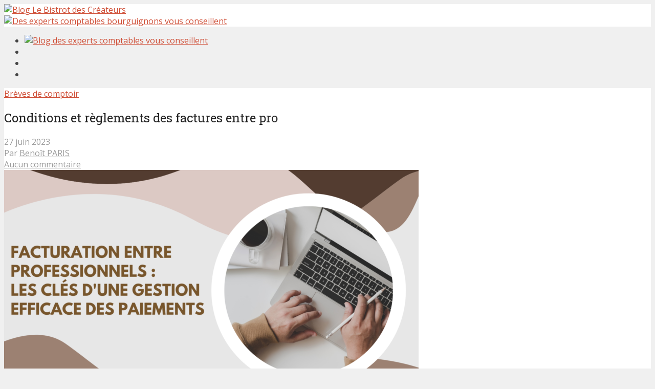

--- FILE ---
content_type: text/html; charset=UTF-8
request_url: https://lebistrotdescreateurs.fr/2023/06/27/conditions-et-reglements-des-factures-entre-professionnels/
body_size: 38988
content:
<!DOCTYPE html>

<!--[if IE 8]><html class="ie8"><![endif]-->
<!--[if IE 9]><html class="ie9"><![endif]-->
<!--[if gt IE 8]><!--> <html lang="fr-FR"> <!--<![endif]-->

<head>

<meta http-equiv="Content-Type" content="text/html; charset=UTF-8" />
<meta name="viewport" content="user-scalable=yes, width=device-width, initial-scale=1.0, maximum-scale=1">

<!--[if lt IE 9]>
	<script src="https://lebistrotdescreateurs.fr/wp-content/themes/voice/js/html5.js"></script>
<![endif]-->

<meta name='robots' content='index, follow, max-image-preview:large, max-snippet:-1, max-video-preview:-1' />

	<!-- This site is optimized with the Yoast SEO plugin v26.7 - https://yoast.com/wordpress/plugins/seo/ -->
	<title>Conditions et règlements des factures entre pro - Le Bistrot des Créateurs</title>
	<meta name="description" content="Facturation entre entreprises : Comment simplifier et accélérer vos transactions financières ? CAPEC vous donne les conseils pour améliorer votre trésorerie" />
	<link rel="canonical" href="https://lebistrotdescreateurs.fr/2023/06/27/conditions-et-reglements-des-factures-entre-professionnels/" />
	<meta property="og:locale" content="fr_FR" />
	<meta property="og:type" content="article" />
	<meta property="og:title" content="Conditions et règlements des factures entre pro - Le Bistrot des Créateurs" />
	<meta property="og:description" content="Facturation entre entreprises : Comment simplifier et accélérer vos transactions financières ? CAPEC vous donne les conseils pour améliorer votre trésorerie" />
	<meta property="og:url" content="https://lebistrotdescreateurs.fr/2023/06/27/conditions-et-reglements-des-factures-entre-professionnels/" />
	<meta property="og:site_name" content="Le Bistrot des Créateurs" />
	<meta property="article:publisher" content="https://www.facebook.com/lebistrotdescreateurs/" />
	<meta property="article:author" content="https://www.facebook.com/benoit.parisprofessionnel?fref=ts" />
	<meta property="article:published_time" content="2023-06-27T10:04:29+00:00" />
	<meta property="article:modified_time" content="2023-06-27T10:04:54+00:00" />
	<meta property="og:image" content="https://lebistrotdescreateurs.fr/wp-content/uploads/2023/06/Facturation-entre-pro.png" />
	<meta property="og:image:width" content="1640" />
	<meta property="og:image:height" content="924" />
	<meta property="og:image:type" content="image/png" />
	<meta name="author" content="Benoît PARIS" />
	<meta name="twitter:card" content="summary_large_image" />
	<meta name="twitter:creator" content="@capec89" />
	<meta name="twitter:site" content="@capec89" />
	<meta name="twitter:label1" content="Écrit par" />
	<meta name="twitter:data1" content="Benoît PARIS" />
	<meta name="twitter:label2" content="Durée de lecture estimée" />
	<meta name="twitter:data2" content="3 minutes" />
	<script type="application/ld+json" class="yoast-schema-graph">{"@context":"https://schema.org","@graph":[{"@type":"Article","@id":"https://lebistrotdescreateurs.fr/2023/06/27/conditions-et-reglements-des-factures-entre-professionnels/#article","isPartOf":{"@id":"https://lebistrotdescreateurs.fr/2023/06/27/conditions-et-reglements-des-factures-entre-professionnels/"},"author":{"name":"Benoît PARIS","@id":"https://lebistrotdescreateurs.fr/#/schema/person/cbf93b663d5a7d2da4d36d45fdb6a806"},"headline":"Conditions et règlements des factures entre pro","datePublished":"2023-06-27T10:04:29+00:00","dateModified":"2023-06-27T10:04:54+00:00","mainEntityOfPage":{"@id":"https://lebistrotdescreateurs.fr/2023/06/27/conditions-et-reglements-des-factures-entre-professionnels/"},"wordCount":575,"commentCount":0,"image":{"@id":"https://lebistrotdescreateurs.fr/2023/06/27/conditions-et-reglements-des-factures-entre-professionnels/#primaryimage"},"thumbnailUrl":"https://lebistrotdescreateurs.fr/wp-content/uploads/2023/06/Facturation-entre-pro.png","articleSection":["Brèves de comptoir"],"inLanguage":"fr-FR","potentialAction":[{"@type":"CommentAction","name":"Comment","target":["https://lebistrotdescreateurs.fr/2023/06/27/conditions-et-reglements-des-factures-entre-professionnels/#respond"]}]},{"@type":"WebPage","@id":"https://lebistrotdescreateurs.fr/2023/06/27/conditions-et-reglements-des-factures-entre-professionnels/","url":"https://lebistrotdescreateurs.fr/2023/06/27/conditions-et-reglements-des-factures-entre-professionnels/","name":"Conditions et règlements des factures entre pro - Le Bistrot des Créateurs","isPartOf":{"@id":"https://lebistrotdescreateurs.fr/#website"},"primaryImageOfPage":{"@id":"https://lebistrotdescreateurs.fr/2023/06/27/conditions-et-reglements-des-factures-entre-professionnels/#primaryimage"},"image":{"@id":"https://lebistrotdescreateurs.fr/2023/06/27/conditions-et-reglements-des-factures-entre-professionnels/#primaryimage"},"thumbnailUrl":"https://lebistrotdescreateurs.fr/wp-content/uploads/2023/06/Facturation-entre-pro.png","datePublished":"2023-06-27T10:04:29+00:00","dateModified":"2023-06-27T10:04:54+00:00","author":{"@id":"https://lebistrotdescreateurs.fr/#/schema/person/cbf93b663d5a7d2da4d36d45fdb6a806"},"description":"Facturation entre entreprises : Comment simplifier et accélérer vos transactions financières ? CAPEC vous donne les conseils pour améliorer votre trésorerie","breadcrumb":{"@id":"https://lebistrotdescreateurs.fr/2023/06/27/conditions-et-reglements-des-factures-entre-professionnels/#breadcrumb"},"inLanguage":"fr-FR","potentialAction":[{"@type":"ReadAction","target":["https://lebistrotdescreateurs.fr/2023/06/27/conditions-et-reglements-des-factures-entre-professionnels/"]}]},{"@type":"ImageObject","inLanguage":"fr-FR","@id":"https://lebistrotdescreateurs.fr/2023/06/27/conditions-et-reglements-des-factures-entre-professionnels/#primaryimage","url":"https://lebistrotdescreateurs.fr/wp-content/uploads/2023/06/Facturation-entre-pro.png","contentUrl":"https://lebistrotdescreateurs.fr/wp-content/uploads/2023/06/Facturation-entre-pro.png","width":1640,"height":924,"caption":"Facturation entre professionnels : Les clés d'une gestion efficace des paiements"},{"@type":"BreadcrumbList","@id":"https://lebistrotdescreateurs.fr/2023/06/27/conditions-et-reglements-des-factures-entre-professionnels/#breadcrumb","itemListElement":[{"@type":"ListItem","position":1,"name":"Accueil","item":"https://lebistrotdescreateurs.fr/"},{"@type":"ListItem","position":2,"name":"Conditions et règlements des factures entre pro"}]},{"@type":"WebSite","@id":"https://lebistrotdescreateurs.fr/#website","url":"https://lebistrotdescreateurs.fr/","name":"Le Bistrot des Créateurs","description":"Des experts-comptables bourguignons vous conseillent","potentialAction":[{"@type":"SearchAction","target":{"@type":"EntryPoint","urlTemplate":"https://lebistrotdescreateurs.fr/?s={search_term_string}"},"query-input":{"@type":"PropertyValueSpecification","valueRequired":true,"valueName":"search_term_string"}}],"inLanguage":"fr-FR"},{"@type":"Person","@id":"https://lebistrotdescreateurs.fr/#/schema/person/cbf93b663d5a7d2da4d36d45fdb6a806","name":"Benoît PARIS","image":{"@type":"ImageObject","inLanguage":"fr-FR","@id":"https://lebistrotdescreateurs.fr/#/schema/person/image/","url":"https://lebistrotdescreateurs.fr/wp-content/uploads/2022/01/BP-150x150.jpg","contentUrl":"https://lebistrotdescreateurs.fr/wp-content/uploads/2022/01/BP-150x150.jpg","caption":"Benoît PARIS"},"description":"Expert-comptable associé à CAPEC, cabinet d'expertise-comptable, conseil en création d'entreprise. Accompagne les entrepreneurs dans leur projet de création-reprise.","sameAs":["https://www.facebook.com/benoit.parisprofessionnel?fref=ts","https://www.linkedin.com/in/benot-paris-5332bb60/"],"url":"https://lebistrotdescreateurs.fr/author/bparis/"}]}</script>
	<!-- / Yoast SEO plugin. -->


<link rel='dns-prefetch' href='//fonts.googleapis.com' />
<link rel="alternate" type="application/rss+xml" title="Le Bistrot des Créateurs &raquo; Flux" href="https://lebistrotdescreateurs.fr/feed/" />
<link rel="alternate" type="application/rss+xml" title="Le Bistrot des Créateurs &raquo; Flux des commentaires" href="https://lebistrotdescreateurs.fr/comments/feed/" />
<script type="text/javascript" id="wpp-js" src="https://lebistrotdescreateurs.fr/wp-content/plugins/wordpress-popular-posts/assets/js/wpp.min.js?ver=7.3.6" data-sampling="0" data-sampling-rate="100" data-api-url="https://lebistrotdescreateurs.fr/wp-json/wordpress-popular-posts" data-post-id="3561" data-token="957d34a98c" data-lang="0" data-debug="0"></script>
<link rel="alternate" type="application/rss+xml" title="Le Bistrot des Créateurs &raquo; Conditions et règlements des factures entre pro Flux des commentaires" href="https://lebistrotdescreateurs.fr/2023/06/27/conditions-et-reglements-des-factures-entre-professionnels/feed/" />
<link rel="alternate" title="oEmbed (JSON)" type="application/json+oembed" href="https://lebistrotdescreateurs.fr/wp-json/oembed/1.0/embed?url=https%3A%2F%2Flebistrotdescreateurs.fr%2F2023%2F06%2F27%2Fconditions-et-reglements-des-factures-entre-professionnels%2F" />
<link rel="alternate" title="oEmbed (XML)" type="text/xml+oembed" href="https://lebistrotdescreateurs.fr/wp-json/oembed/1.0/embed?url=https%3A%2F%2Flebistrotdescreateurs.fr%2F2023%2F06%2F27%2Fconditions-et-reglements-des-factures-entre-professionnels%2F&#038;format=xml" />
<style id='wp-img-auto-sizes-contain-inline-css' type='text/css'>
img:is([sizes=auto i],[sizes^="auto," i]){contain-intrinsic-size:3000px 1500px}
/*# sourceURL=wp-img-auto-sizes-contain-inline-css */
</style>
<link rel='stylesheet' id='validate-engine-css-css' href='https://lebistrotdescreateurs.fr/wp-content/plugins/wysija-newsletters/css/validationEngine.jquery.css?ver=2.22' type='text/css' media='all' />
<style id='wp-emoji-styles-inline-css' type='text/css'>

	img.wp-smiley, img.emoji {
		display: inline !important;
		border: none !important;
		box-shadow: none !important;
		height: 1em !important;
		width: 1em !important;
		margin: 0 0.07em !important;
		vertical-align: -0.1em !important;
		background: none !important;
		padding: 0 !important;
	}
/*# sourceURL=wp-emoji-styles-inline-css */
</style>
<link rel='stylesheet' id='wp-block-library-css' href='https://lebistrotdescreateurs.fr/wp-includes/css/dist/block-library/style.min.css?ver=6.9' type='text/css' media='all' />
<style id='wp-block-heading-inline-css' type='text/css'>
h1:where(.wp-block-heading).has-background,h2:where(.wp-block-heading).has-background,h3:where(.wp-block-heading).has-background,h4:where(.wp-block-heading).has-background,h5:where(.wp-block-heading).has-background,h6:where(.wp-block-heading).has-background{padding:1.25em 2.375em}h1.has-text-align-left[style*=writing-mode]:where([style*=vertical-lr]),h1.has-text-align-right[style*=writing-mode]:where([style*=vertical-rl]),h2.has-text-align-left[style*=writing-mode]:where([style*=vertical-lr]),h2.has-text-align-right[style*=writing-mode]:where([style*=vertical-rl]),h3.has-text-align-left[style*=writing-mode]:where([style*=vertical-lr]),h3.has-text-align-right[style*=writing-mode]:where([style*=vertical-rl]),h4.has-text-align-left[style*=writing-mode]:where([style*=vertical-lr]),h4.has-text-align-right[style*=writing-mode]:where([style*=vertical-rl]),h5.has-text-align-left[style*=writing-mode]:where([style*=vertical-lr]),h5.has-text-align-right[style*=writing-mode]:where([style*=vertical-rl]),h6.has-text-align-left[style*=writing-mode]:where([style*=vertical-lr]),h6.has-text-align-right[style*=writing-mode]:where([style*=vertical-rl]){rotate:180deg}
/*# sourceURL=https://lebistrotdescreateurs.fr/wp-includes/blocks/heading/style.min.css */
</style>
<style id='wp-block-list-inline-css' type='text/css'>
ol,ul{box-sizing:border-box}:root :where(.wp-block-list.has-background){padding:1.25em 2.375em}
/*# sourceURL=https://lebistrotdescreateurs.fr/wp-includes/blocks/list/style.min.css */
</style>
<style id='wp-block-paragraph-inline-css' type='text/css'>
.is-small-text{font-size:.875em}.is-regular-text{font-size:1em}.is-large-text{font-size:2.25em}.is-larger-text{font-size:3em}.has-drop-cap:not(:focus):first-letter{float:left;font-size:8.4em;font-style:normal;font-weight:100;line-height:.68;margin:.05em .1em 0 0;text-transform:uppercase}body.rtl .has-drop-cap:not(:focus):first-letter{float:none;margin-left:.1em}p.has-drop-cap.has-background{overflow:hidden}:root :where(p.has-background){padding:1.25em 2.375em}:where(p.has-text-color:not(.has-link-color)) a{color:inherit}p.has-text-align-left[style*="writing-mode:vertical-lr"],p.has-text-align-right[style*="writing-mode:vertical-rl"]{rotate:180deg}
/*# sourceURL=https://lebistrotdescreateurs.fr/wp-includes/blocks/paragraph/style.min.css */
</style>
<style id='global-styles-inline-css' type='text/css'>
:root{--wp--preset--aspect-ratio--square: 1;--wp--preset--aspect-ratio--4-3: 4/3;--wp--preset--aspect-ratio--3-4: 3/4;--wp--preset--aspect-ratio--3-2: 3/2;--wp--preset--aspect-ratio--2-3: 2/3;--wp--preset--aspect-ratio--16-9: 16/9;--wp--preset--aspect-ratio--9-16: 9/16;--wp--preset--color--black: #000000;--wp--preset--color--cyan-bluish-gray: #abb8c3;--wp--preset--color--white: #ffffff;--wp--preset--color--pale-pink: #f78da7;--wp--preset--color--vivid-red: #cf2e2e;--wp--preset--color--luminous-vivid-orange: #ff6900;--wp--preset--color--luminous-vivid-amber: #fcb900;--wp--preset--color--light-green-cyan: #7bdcb5;--wp--preset--color--vivid-green-cyan: #00d084;--wp--preset--color--pale-cyan-blue: #8ed1fc;--wp--preset--color--vivid-cyan-blue: #0693e3;--wp--preset--color--vivid-purple: #9b51e0;--wp--preset--gradient--vivid-cyan-blue-to-vivid-purple: linear-gradient(135deg,rgb(6,147,227) 0%,rgb(155,81,224) 100%);--wp--preset--gradient--light-green-cyan-to-vivid-green-cyan: linear-gradient(135deg,rgb(122,220,180) 0%,rgb(0,208,130) 100%);--wp--preset--gradient--luminous-vivid-amber-to-luminous-vivid-orange: linear-gradient(135deg,rgb(252,185,0) 0%,rgb(255,105,0) 100%);--wp--preset--gradient--luminous-vivid-orange-to-vivid-red: linear-gradient(135deg,rgb(255,105,0) 0%,rgb(207,46,46) 100%);--wp--preset--gradient--very-light-gray-to-cyan-bluish-gray: linear-gradient(135deg,rgb(238,238,238) 0%,rgb(169,184,195) 100%);--wp--preset--gradient--cool-to-warm-spectrum: linear-gradient(135deg,rgb(74,234,220) 0%,rgb(151,120,209) 20%,rgb(207,42,186) 40%,rgb(238,44,130) 60%,rgb(251,105,98) 80%,rgb(254,248,76) 100%);--wp--preset--gradient--blush-light-purple: linear-gradient(135deg,rgb(255,206,236) 0%,rgb(152,150,240) 100%);--wp--preset--gradient--blush-bordeaux: linear-gradient(135deg,rgb(254,205,165) 0%,rgb(254,45,45) 50%,rgb(107,0,62) 100%);--wp--preset--gradient--luminous-dusk: linear-gradient(135deg,rgb(255,203,112) 0%,rgb(199,81,192) 50%,rgb(65,88,208) 100%);--wp--preset--gradient--pale-ocean: linear-gradient(135deg,rgb(255,245,203) 0%,rgb(182,227,212) 50%,rgb(51,167,181) 100%);--wp--preset--gradient--electric-grass: linear-gradient(135deg,rgb(202,248,128) 0%,rgb(113,206,126) 100%);--wp--preset--gradient--midnight: linear-gradient(135deg,rgb(2,3,129) 0%,rgb(40,116,252) 100%);--wp--preset--font-size--small: 13px;--wp--preset--font-size--medium: 20px;--wp--preset--font-size--large: 36px;--wp--preset--font-size--x-large: 42px;--wp--preset--spacing--20: 0.44rem;--wp--preset--spacing--30: 0.67rem;--wp--preset--spacing--40: 1rem;--wp--preset--spacing--50: 1.5rem;--wp--preset--spacing--60: 2.25rem;--wp--preset--spacing--70: 3.38rem;--wp--preset--spacing--80: 5.06rem;--wp--preset--shadow--natural: 6px 6px 9px rgba(0, 0, 0, 0.2);--wp--preset--shadow--deep: 12px 12px 50px rgba(0, 0, 0, 0.4);--wp--preset--shadow--sharp: 6px 6px 0px rgba(0, 0, 0, 0.2);--wp--preset--shadow--outlined: 6px 6px 0px -3px rgb(255, 255, 255), 6px 6px rgb(0, 0, 0);--wp--preset--shadow--crisp: 6px 6px 0px rgb(0, 0, 0);}:where(.is-layout-flex){gap: 0.5em;}:where(.is-layout-grid){gap: 0.5em;}body .is-layout-flex{display: flex;}.is-layout-flex{flex-wrap: wrap;align-items: center;}.is-layout-flex > :is(*, div){margin: 0;}body .is-layout-grid{display: grid;}.is-layout-grid > :is(*, div){margin: 0;}:where(.wp-block-columns.is-layout-flex){gap: 2em;}:where(.wp-block-columns.is-layout-grid){gap: 2em;}:where(.wp-block-post-template.is-layout-flex){gap: 1.25em;}:where(.wp-block-post-template.is-layout-grid){gap: 1.25em;}.has-black-color{color: var(--wp--preset--color--black) !important;}.has-cyan-bluish-gray-color{color: var(--wp--preset--color--cyan-bluish-gray) !important;}.has-white-color{color: var(--wp--preset--color--white) !important;}.has-pale-pink-color{color: var(--wp--preset--color--pale-pink) !important;}.has-vivid-red-color{color: var(--wp--preset--color--vivid-red) !important;}.has-luminous-vivid-orange-color{color: var(--wp--preset--color--luminous-vivid-orange) !important;}.has-luminous-vivid-amber-color{color: var(--wp--preset--color--luminous-vivid-amber) !important;}.has-light-green-cyan-color{color: var(--wp--preset--color--light-green-cyan) !important;}.has-vivid-green-cyan-color{color: var(--wp--preset--color--vivid-green-cyan) !important;}.has-pale-cyan-blue-color{color: var(--wp--preset--color--pale-cyan-blue) !important;}.has-vivid-cyan-blue-color{color: var(--wp--preset--color--vivid-cyan-blue) !important;}.has-vivid-purple-color{color: var(--wp--preset--color--vivid-purple) !important;}.has-black-background-color{background-color: var(--wp--preset--color--black) !important;}.has-cyan-bluish-gray-background-color{background-color: var(--wp--preset--color--cyan-bluish-gray) !important;}.has-white-background-color{background-color: var(--wp--preset--color--white) !important;}.has-pale-pink-background-color{background-color: var(--wp--preset--color--pale-pink) !important;}.has-vivid-red-background-color{background-color: var(--wp--preset--color--vivid-red) !important;}.has-luminous-vivid-orange-background-color{background-color: var(--wp--preset--color--luminous-vivid-orange) !important;}.has-luminous-vivid-amber-background-color{background-color: var(--wp--preset--color--luminous-vivid-amber) !important;}.has-light-green-cyan-background-color{background-color: var(--wp--preset--color--light-green-cyan) !important;}.has-vivid-green-cyan-background-color{background-color: var(--wp--preset--color--vivid-green-cyan) !important;}.has-pale-cyan-blue-background-color{background-color: var(--wp--preset--color--pale-cyan-blue) !important;}.has-vivid-cyan-blue-background-color{background-color: var(--wp--preset--color--vivid-cyan-blue) !important;}.has-vivid-purple-background-color{background-color: var(--wp--preset--color--vivid-purple) !important;}.has-black-border-color{border-color: var(--wp--preset--color--black) !important;}.has-cyan-bluish-gray-border-color{border-color: var(--wp--preset--color--cyan-bluish-gray) !important;}.has-white-border-color{border-color: var(--wp--preset--color--white) !important;}.has-pale-pink-border-color{border-color: var(--wp--preset--color--pale-pink) !important;}.has-vivid-red-border-color{border-color: var(--wp--preset--color--vivid-red) !important;}.has-luminous-vivid-orange-border-color{border-color: var(--wp--preset--color--luminous-vivid-orange) !important;}.has-luminous-vivid-amber-border-color{border-color: var(--wp--preset--color--luminous-vivid-amber) !important;}.has-light-green-cyan-border-color{border-color: var(--wp--preset--color--light-green-cyan) !important;}.has-vivid-green-cyan-border-color{border-color: var(--wp--preset--color--vivid-green-cyan) !important;}.has-pale-cyan-blue-border-color{border-color: var(--wp--preset--color--pale-cyan-blue) !important;}.has-vivid-cyan-blue-border-color{border-color: var(--wp--preset--color--vivid-cyan-blue) !important;}.has-vivid-purple-border-color{border-color: var(--wp--preset--color--vivid-purple) !important;}.has-vivid-cyan-blue-to-vivid-purple-gradient-background{background: var(--wp--preset--gradient--vivid-cyan-blue-to-vivid-purple) !important;}.has-light-green-cyan-to-vivid-green-cyan-gradient-background{background: var(--wp--preset--gradient--light-green-cyan-to-vivid-green-cyan) !important;}.has-luminous-vivid-amber-to-luminous-vivid-orange-gradient-background{background: var(--wp--preset--gradient--luminous-vivid-amber-to-luminous-vivid-orange) !important;}.has-luminous-vivid-orange-to-vivid-red-gradient-background{background: var(--wp--preset--gradient--luminous-vivid-orange-to-vivid-red) !important;}.has-very-light-gray-to-cyan-bluish-gray-gradient-background{background: var(--wp--preset--gradient--very-light-gray-to-cyan-bluish-gray) !important;}.has-cool-to-warm-spectrum-gradient-background{background: var(--wp--preset--gradient--cool-to-warm-spectrum) !important;}.has-blush-light-purple-gradient-background{background: var(--wp--preset--gradient--blush-light-purple) !important;}.has-blush-bordeaux-gradient-background{background: var(--wp--preset--gradient--blush-bordeaux) !important;}.has-luminous-dusk-gradient-background{background: var(--wp--preset--gradient--luminous-dusk) !important;}.has-pale-ocean-gradient-background{background: var(--wp--preset--gradient--pale-ocean) !important;}.has-electric-grass-gradient-background{background: var(--wp--preset--gradient--electric-grass) !important;}.has-midnight-gradient-background{background: var(--wp--preset--gradient--midnight) !important;}.has-small-font-size{font-size: var(--wp--preset--font-size--small) !important;}.has-medium-font-size{font-size: var(--wp--preset--font-size--medium) !important;}.has-large-font-size{font-size: var(--wp--preset--font-size--large) !important;}.has-x-large-font-size{font-size: var(--wp--preset--font-size--x-large) !important;}
/*# sourceURL=global-styles-inline-css */
</style>

<style id='classic-theme-styles-inline-css' type='text/css'>
/*! This file is auto-generated */
.wp-block-button__link{color:#fff;background-color:#32373c;border-radius:9999px;box-shadow:none;text-decoration:none;padding:calc(.667em + 2px) calc(1.333em + 2px);font-size:1.125em}.wp-block-file__button{background:#32373c;color:#fff;text-decoration:none}
/*# sourceURL=/wp-includes/css/classic-themes.min.css */
</style>
<link rel='stylesheet' id='cookie-notice-front-css' href='https://lebistrotdescreateurs.fr/wp-content/plugins/cookie-notice/css/front.min.css?ver=2.5.11' type='text/css' media='all' />
<link rel='stylesheet' id='mks_shortcodes_fntawsm_css-css' href='https://lebistrotdescreateurs.fr/wp-content/plugins/meks-flexible-shortcodes/css/font-awesome/css/font-awesome.min.css?ver=1.3.8' type='text/css' media='screen' />
<link rel='stylesheet' id='mks_shortcodes_simple_line_icons-css' href='https://lebistrotdescreateurs.fr/wp-content/plugins/meks-flexible-shortcodes/css/simple-line/simple-line-icons.css?ver=1.3.8' type='text/css' media='screen' />
<link rel='stylesheet' id='mks_shortcodes_css-css' href='https://lebistrotdescreateurs.fr/wp-content/plugins/meks-flexible-shortcodes/css/style.css?ver=1.3.8' type='text/css' media='screen' />
<link rel='stylesheet' id='wp-polls-css' href='https://lebistrotdescreateurs.fr/wp-content/plugins/wp-polls/polls-css.css?ver=2.77.3' type='text/css' media='all' />
<style id='wp-polls-inline-css' type='text/css'>
.wp-polls .pollbar {
	margin: 1px;
	font-size: 6px;
	line-height: 8px;
	height: 8px;
	background-image: url('https://lebistrotdescreateurs.fr/wp-content/plugins/wp-polls/images/default/pollbg.gif');
	border: 1px solid #c8c8c8;
}

/*# sourceURL=wp-polls-inline-css */
</style>
<link rel='stylesheet' id='ppress-frontend-css' href='https://lebistrotdescreateurs.fr/wp-content/plugins/wp-user-avatar/assets/css/frontend.min.css?ver=4.16.8' type='text/css' media='all' />
<link rel='stylesheet' id='ppress-flatpickr-css' href='https://lebistrotdescreateurs.fr/wp-content/plugins/wp-user-avatar/assets/flatpickr/flatpickr.min.css?ver=4.16.8' type='text/css' media='all' />
<link rel='stylesheet' id='ppress-select2-css' href='https://lebistrotdescreateurs.fr/wp-content/plugins/wp-user-avatar/assets/select2/select2.min.css?ver=6.9' type='text/css' media='all' />
<link rel='stylesheet' id='wordpress-popular-posts-css-css' href='https://lebistrotdescreateurs.fr/wp-content/plugins/wordpress-popular-posts/assets/css/wpp.css?ver=7.3.6' type='text/css' media='all' />
<link rel='stylesheet' id='vce_font_0-css' href='https://fonts.googleapis.com/css?family=Open+Sans%3A400&#038;subset=latin%2Clatin-ext&#038;ver=1.5.2' type='text/css' media='screen' />
<link rel='stylesheet' id='vce_font_1-css' href='https://fonts.googleapis.com/css?family=Roboto+Slab%3A400&#038;subset=latin%2Clatin-ext&#038;ver=1.5.2' type='text/css' media='screen' />
<link rel='stylesheet' id='vce_style-css' href='https://lebistrotdescreateurs.fr/wp-content/themes/voice/style.css?ver=1.5.2' type='text/css' media='screen, print' />
<style id='vce_style-inline-css' type='text/css'>
body {background-color:#f0f0f0;}body,.mks_author_widget h3,.site-description,.meta-category a,textarea {font-family: 'Open Sans';font-weight: 400;}h1,h2,h3,h4,h5,h6,blockquote,.vce-post-link,.site-title,.site-title a,.main-box-title,.comment-reply-title,.entry-title a,.vce-single .entry-headline p,.vce-prev-next-link,.author-title,.mks_pullquote,.widget_rss ul li .rsswidget,#bbpress-forums .bbp-forum-title,#bbpress-forums .bbp-topic-permalink {font-family: 'Roboto Slab';font-weight: 400;}.main-navigation a,.sidr a{font-family: 'Roboto Slab';font-weight: 400;}.vce-single .entry-content,.vce-single .entry-headline,.vce-single .entry-footer {width: 600px;}.vce-page .entry-content,.vce-page .entry-title-page {width: 600px;}.vce-sid-none .vce-single .entry-content,.vce-sid-none .vce-single .entry-headline,.vce-sid-none .vce-single .entry-footer {width: 600px;}.vce-sid-none .vce-page .entry-content,.vce-sid-none .vce-page .entry-title-page,.error404 .entry-content {width: 600px;max-width: 600px;}body, button, input, select, textarea{color: #444444;}h1,h2,h3,h4,h5,h6,.entry-title a,.prev-next-nav a,#bbpress-forums .bbp-forum-title, #bbpress-forums .bbp-topic-permalink,.woocommerce ul.products li.product .price .amount{color: #232323;}a,.entry-title a:hover,.vce-prev-next-link:hover,.vce-author-links a:hover,.required,.error404 h4,.prev-next-nav a:hover,#bbpress-forums .bbp-forum-title:hover, #bbpress-forums .bbp-topic-permalink:hover,.woocommerce ul.products li.product h3:hover,.woocommerce ul.products li.product h3:hover mark,.main-box-title a:hover{color: #cf4d35;}.vce-square,.vce-main-content .mejs-controls .mejs-time-rail .mejs-time-current,button,input[type="button"],input[type="reset"],input[type="submit"],.vce-button,.pagination-wapper a,#vce-pagination .next.page-numbers,#vce-pagination .prev.page-numbers,#vce-pagination .page-numbers,#vce-pagination .page-numbers.current,.vce-link-pages a,#vce-pagination a,.vce-load-more a,.vce-slider-pagination .owl-nav > div,.comment-reply-link:hover,.vce-featured-section a,.vce-lay-g .vce-featured-info .meta-category a,.vce-404-menu a,.vce-post.sticky .meta-image:before,#vce-pagination .page-numbers:hover,#bbpress-forums .bbp-pagination .current,#bbpress-forums .bbp-pagination a:hover,.woocommerce #respond input#submit,.woocommerce a.button,.woocommerce button.button,.woocommerce input.button,.woocommerce ul.products li.product .added_to_cart,.woocommerce #respond input#submit:hover,.woocommerce a.button:hover,.woocommerce button.button:hover,.woocommerce input.button:hover,.woocommerce ul.products li.product .added_to_cart:hover,.woocommerce #respond input#submit.alt,.woocommerce a.button.alt,.woocommerce button.button.alt,.woocommerce input.button.alt,.woocommerce #respond input#submit.alt:hover, .woocommerce a.button.alt:hover, .woocommerce button.button.alt:hover, .woocommerce input.button.alt:hover,.woocommerce span.onsale,.woocommerce .widget_price_filter .ui-slider .ui-slider-range,.woocommerce .widget_price_filter .ui-slider .ui-slider-handle,.comments-holder .navigation .page-numbers.current,.vce-lay-a .vce-read-more:hover,.vce-lay-c .vce-read-more:hover{background-color: #cf4d35;}#vce-pagination .page-numbers,.comments-holder .navigation .page-numbers{background: transparent;color: #cf4d35;border: 1px solid #cf4d35;}.comments-holder .navigation .page-numbers:hover{background: #cf4d35;border: 1px solid #cf4d35;}.bbp-pagination-links a{background: transparent;color: #cf4d35;border: 1px solid #cf4d35 !important;}#vce-pagination .page-numbers.current,.bbp-pagination-links span.current,.comments-holder .navigation .page-numbers.current{border: 1px solid #cf4d35;}.widget_categories .cat-item:before,.widget_categories .cat-item .count{background: #cf4d35;}.comment-reply-link,.vce-lay-a .vce-read-more,.vce-lay-c .vce-read-more{border: 1px solid #cf4d35;}.entry-meta div,.entry-meta div a,.comment-metadata a,.meta-category span,.meta-author-wrapped,.wp-caption .wp-caption-text,.widget_rss .rss-date,.sidebar cite,.site-footer cite,.sidebar .vce-post-list .entry-meta div,.sidebar .vce-post-list .entry-meta div a,.sidebar .vce-post-list .fn,.sidebar .vce-post-list .fn a,.site-footer .vce-post-list .entry-meta div,.site-footer .vce-post-list .entry-meta div a,.site-footer .vce-post-list .fn,.site-footer .vce-post-list .fn a,#bbpress-forums .bbp-topic-started-by,#bbpress-forums .bbp-topic-started-in,#bbpress-forums .bbp-forum-info .bbp-forum-content,#bbpress-forums p.bbp-topic-meta,span.bbp-admin-links a,.bbp-reply-post-date,#bbpress-forums li.bbp-header,#bbpress-forums li.bbp-footer,.woocommerce .woocommerce-result-count,.woocommerce .product_meta{color: #9b9b9b;}.main-box-title, .comment-reply-title, .main-box-head{background: #ffffff;color: #232323;}.main-box-title a{color: #232323;}.sidebar .widget .widget-title a{color: #232323;}.main-box,.comment-respond,.prev-next-nav{background: #f9f9f9;}.vce-post,ul.comment-list > li.comment,.main-box-single,.ie8 .vce-single,#disqus_thread,.vce-author-card,.vce-author-card .vce-content-outside,.mks-bredcrumbs-container,ul.comment-list > li.pingback{background: #ffffff;}.mks_tabs.horizontal .mks_tab_nav_item.active{border-bottom: 1px solid #ffffff;}.mks_tabs.horizontal .mks_tab_item,.mks_tabs.vertical .mks_tab_nav_item.active,.mks_tabs.horizontal .mks_tab_nav_item.active{background: #ffffff;}.mks_tabs.vertical .mks_tab_nav_item.active{border-right: 1px solid #ffffff;}#vce-pagination,.vce-slider-pagination .owl-controls,.vce-content-outside,.comments-holder .navigation{background: #f3f3f3;}.sidebar .widget-title{background: #ffffff;color: #232323;}.sidebar .widget{background: #f9f9f9;}.sidebar .widget,.sidebar .widget li a,.sidebar .mks_author_widget h3 a,.sidebar .mks_author_widget h3,.sidebar .vce-search-form .vce-search-input,.sidebar .vce-search-form .vce-search-input:focus{color: #444444;}.sidebar .widget li a:hover,.sidebar .widget a,.widget_nav_menu li.menu-item-has-children:hover:after,.widget_pages li.page_item_has_children:hover:after{color: #cf4d35;}.sidebar .tagcloud a {border: 1px solid #cf4d35;}.sidebar .mks_author_link,.sidebar .tagcloud a:hover,.sidebar .mks_themeforest_widget .more,.sidebar button,.sidebar input[type="button"],.sidebar input[type="reset"],.sidebar input[type="submit"],.sidebar .vce-button,.sidebar .bbp_widget_login .button{background-color: #cf4d35;}.sidebar .mks_author_widget .mks_autor_link_wrap,.sidebar .mks_themeforest_widget .mks_read_more{background: #f3f3f3;}.sidebar #wp-calendar caption,.sidebar .recentcomments,.sidebar .post-date,.sidebar #wp-calendar tbody{color: rgba(68,68,68,0.7);}.site-footer{background: #373941;}.site-footer .widget-title{color: #ffffff;}.site-footer,.site-footer .widget,.site-footer .widget li a,.site-footer .mks_author_widget h3 a,.site-footer .mks_author_widget h3,.site-footer .vce-search-form .vce-search-input,.site-footer .vce-search-form .vce-search-input:focus{color: #f9f9f9;}.site-footer .widget li a:hover,.site-footer .widget a,.site-info a{color: #cf4d35;}.site-footer .tagcloud a {border: 1px solid #cf4d35;}.site-footer .mks_author_link,.site-footer .mks_themeforest_widget .more,.site-footer button,.site-footer input[type="button"],.site-footer input[type="reset"],.site-footer input[type="submit"],.site-footer .vce-button,.site-footer .tagcloud a:hover{background-color: #cf4d35;}.site-footer #wp-calendar caption,.site-footer .recentcomments,.site-footer .post-date,.site-footer #wp-calendar tbody,.site-footer .site-info{color: rgba(249,249,249,0.7);}.top-header,.top-nav-menu li .sub-menu{background: #3a3a3a;}.top-header,.top-header a{color: #ffffff;}.top-header .vce-search-form .vce-search-input,.top-header .vce-search-input:focus,.top-header .vce-search-submit{color: #ffffff;}.top-header .vce-search-form .vce-search-input::-webkit-input-placeholder { color: #ffffff;}.top-header .vce-search-form .vce-search-input:-moz-placeholder { color: #ffffff;}.top-header .vce-search-form .vce-search-input::-moz-placeholder { color: #ffffff;}.top-header .vce-search-form .vce-search-input:-ms-input-placeholder { color: #ffffff;}.header-1-wrapper{height: 110px;padding-top: 5px;}.header-2-wrapper,.header-3-wrapper{height: 110px;}.header-2-wrapper .site-branding,.header-3-wrapper .site-branding{top: 5px;left: 0px;}.site-title a, .site-title a:hover{color: #232323;}.site-description{color: #aaaaaa;}.main-header{background-color: #ffffff;}.header-bottom-wrapper{background: #fcfcfc;}.vce-header-ads{margin: 10px 0;}.header-3-wrapper .nav-menu > li > a{padding: 45px 15px;}.header-sticky,.sidr{background: rgba(255,255,255,0.95);}.ie8 .header-sticky{background: #ffffff;}.main-navigation a,.nav-menu .vce-mega-menu > .sub-menu > li > a,.sidr li a,.vce-menu-parent{color: #4a4a4a;}.nav-menu > li:hover > a,.nav-menu > .current_page_item > a,.nav-menu > .current-menu-item > a,.nav-menu > .current-menu-ancestor > a,.main-navigation a.vce-item-selected,.main-navigation ul ul li:hover > a,.nav-menu ul .current-menu-item a,.nav-menu ul .current_page_item a,.vce-menu-parent:hover,.sidr li a:hover,.main-navigation li.current-menu-item.fa:before{color: #cf4d35;}.nav-menu > li:hover > a,.nav-menu > .current_page_item > a,.nav-menu > .current-menu-item > a,.nav-menu > .current-menu-ancestor > a,.main-navigation a.vce-item-selected,.main-navigation ul ul,.header-sticky .nav-menu > .current_page_item:hover > a,.header-sticky .nav-menu > .current-menu-item:hover > a,.header-sticky .nav-menu > .current-menu-ancestor:hover > a,.header-sticky .main-navigation a.vce-item-selected:hover{background-color: #ffffff;}.search-header-wrap ul{border-top: 2px solid #cf4d35;}.vce-border-top .main-box-title{border-top: 2px solid #cf4d35;}.tagcloud a:hover,.sidebar .widget .mks_author_link,.sidebar .widget.mks_themeforest_widget .more,.site-footer .widget .mks_author_link,.site-footer .widget.mks_themeforest_widget .more,.vce-lay-g .entry-meta div,.vce-lay-g .fn,.vce-lay-g .fn a{color: #FFF;}.vce-featured-header .vce-featured-header-background{opacity: 0.5}.vce-featured-grid .vce-featured-header-background,.vce-post-big .vce-post-img:after,.vce-post-slider .vce-post-img:after{opacity: 0.5}.vce-featured-grid .owl-item:hover .vce-grid-text .vce-featured-header-background,.vce-post-big li:hover .vce-post-img:after,.vce-post-slider li:hover .vce-post-img:after {opacity: 0.8}#back-top {background: #680613}a.category-0{ color: ;}body.category-0 .main-box-title, .main-box-title.cat-0 { border-top: 2px solid ;}.widget_categories li.cat-item-0 .count { background: ;}.widget_categories li.cat-item-0:before { background:;}.vce-featured-section .category-0{ background: ;}.vce-lay-g .vce-featured-info .meta-category a.category-0{ background-color: ;}
/*# sourceURL=vce_style-inline-css */
</style>
<link rel='stylesheet' id='vce_responsive-css' href='https://lebistrotdescreateurs.fr/wp-content/themes/voice/css/responsive.css?ver=1.5.2' type='text/css' media='screen' />
<link rel='stylesheet' id='vce_child_load_scripts-css' href='https://lebistrotdescreateurs.fr/wp-content/themes/voice-child/style.css?ver=1.5.2' type='text/css' media='screen' />
<link rel='stylesheet' id='meks-ads-widget-css' href='https://lebistrotdescreateurs.fr/wp-content/plugins/meks-easy-ads-widget/css/style.css?ver=2.0.9' type='text/css' media='all' />
<link rel='stylesheet' id='meks-flickr-widget-css' href='https://lebistrotdescreateurs.fr/wp-content/plugins/meks-simple-flickr-widget/css/style.css?ver=1.3' type='text/css' media='all' />
<link rel='stylesheet' id='meks-author-widget-css' href='https://lebistrotdescreateurs.fr/wp-content/plugins/meks-smart-author-widget/css/style.css?ver=1.1.5' type='text/css' media='all' />
<link rel='stylesheet' id='meks-social-widget-css' href='https://lebistrotdescreateurs.fr/wp-content/plugins/meks-smart-social-widget/css/style.css?ver=1.6.5' type='text/css' media='all' />
<link rel='stylesheet' id='meks-themeforest-widget-css' href='https://lebistrotdescreateurs.fr/wp-content/plugins/meks-themeforest-smart-widget/css/style.css?ver=1.6' type='text/css' media='all' />
<link rel='stylesheet' id='decent-comments-css' href='https://lebistrotdescreateurs.fr/wp-content/plugins/decent-comments/css/decent-comments.css?ver=3.0.2' type='text/css' media='all' />
<script type="text/javascript" src="https://lebistrotdescreateurs.fr/wp-includes/js/dist/vendor/react.min.js?ver=18.3.1.1" id="react-js"></script>
<script type="text/javascript" src="https://lebistrotdescreateurs.fr/wp-includes/js/dist/vendor/react-jsx-runtime.min.js?ver=18.3.1" id="react-jsx-runtime-js"></script>
<script type="text/javascript" src="https://lebistrotdescreateurs.fr/wp-includes/js/dist/hooks.min.js?ver=dd5603f07f9220ed27f1" id="wp-hooks-js"></script>
<script type="text/javascript" src="https://lebistrotdescreateurs.fr/wp-includes/js/dist/i18n.min.js?ver=c26c3dc7bed366793375" id="wp-i18n-js"></script>
<script type="text/javascript" id="wp-i18n-js-after">
/* <![CDATA[ */
wp.i18n.setLocaleData( { 'text direction\u0004ltr': [ 'ltr' ] } );
//# sourceURL=wp-i18n-js-after
/* ]]> */
</script>
<script type="text/javascript" src="https://lebistrotdescreateurs.fr/wp-includes/js/dist/url.min.js?ver=9e178c9516d1222dc834" id="wp-url-js"></script>
<script type="text/javascript" id="wp-api-fetch-js-translations">
/* <![CDATA[ */
( function( domain, translations ) {
	var localeData = translations.locale_data[ domain ] || translations.locale_data.messages;
	localeData[""].domain = domain;
	wp.i18n.setLocaleData( localeData, domain );
} )( "default", {"translation-revision-date":"2025-12-10 11:15:06+0000","generator":"GlotPress\/4.0.3","domain":"messages","locale_data":{"messages":{"":{"domain":"messages","plural-forms":"nplurals=2; plural=n > 1;","lang":"fr"},"Could not get a valid response from the server.":["Impossible d\u2019obtenir du serveur une r\u00e9ponse valide."],"Unable to connect. Please check your Internet connection.":["Impossible de se connecter. Veuillez v\u00e9rifier votre connexion Internet."],"Media upload failed. If this is a photo or a large image, please scale it down and try again.":["Le t\u00e9l\u00e9versement du m\u00e9dia a \u00e9chou\u00e9. S\u2019il s\u2019agit d\u2019une photo ou d\u2019une grande image, veuillez la redimensionner puis r\u00e9essayer."],"The response is not a valid JSON response.":["La r\u00e9ponse n\u2019est pas une r\u00e9ponse JSON valide."]}},"comment":{"reference":"wp-includes\/js\/dist\/api-fetch.js"}} );
//# sourceURL=wp-api-fetch-js-translations
/* ]]> */
</script>
<script type="text/javascript" src="https://lebistrotdescreateurs.fr/wp-includes/js/dist/api-fetch.min.js?ver=3a4d9af2b423048b0dee" id="wp-api-fetch-js"></script>
<script type="text/javascript" id="wp-api-fetch-js-after">
/* <![CDATA[ */
wp.apiFetch.use( wp.apiFetch.createRootURLMiddleware( "https://lebistrotdescreateurs.fr/wp-json/" ) );
wp.apiFetch.nonceMiddleware = wp.apiFetch.createNonceMiddleware( "957d34a98c" );
wp.apiFetch.use( wp.apiFetch.nonceMiddleware );
wp.apiFetch.use( wp.apiFetch.mediaUploadMiddleware );
wp.apiFetch.nonceEndpoint = "https://lebistrotdescreateurs.fr/wp-admin/admin-ajax.php?action=rest-nonce";
//# sourceURL=wp-api-fetch-js-after
/* ]]> */
</script>
<script type="text/javascript" src="https://lebistrotdescreateurs.fr/wp-includes/js/dist/vendor/react-dom.min.js?ver=18.3.1.1" id="react-dom-js"></script>
<script type="text/javascript" src="https://lebistrotdescreateurs.fr/wp-includes/js/dist/dom-ready.min.js?ver=f77871ff7694fffea381" id="wp-dom-ready-js"></script>
<script type="text/javascript" id="wp-a11y-js-translations">
/* <![CDATA[ */
( function( domain, translations ) {
	var localeData = translations.locale_data[ domain ] || translations.locale_data.messages;
	localeData[""].domain = domain;
	wp.i18n.setLocaleData( localeData, domain );
} )( "default", {"translation-revision-date":"2025-12-10 11:15:06+0000","generator":"GlotPress\/4.0.3","domain":"messages","locale_data":{"messages":{"":{"domain":"messages","plural-forms":"nplurals=2; plural=n > 1;","lang":"fr"},"Notifications":["Notifications"]}},"comment":{"reference":"wp-includes\/js\/dist\/a11y.js"}} );
//# sourceURL=wp-a11y-js-translations
/* ]]> */
</script>
<script type="text/javascript" src="https://lebistrotdescreateurs.fr/wp-includes/js/dist/a11y.min.js?ver=cb460b4676c94bd228ed" id="wp-a11y-js"></script>
<script type="text/javascript" src="https://lebistrotdescreateurs.fr/wp-includes/js/dist/blob.min.js?ver=9113eed771d446f4a556" id="wp-blob-js"></script>
<script type="text/javascript" src="https://lebistrotdescreateurs.fr/wp-includes/js/dist/block-serialization-default-parser.min.js?ver=14d44daebf663d05d330" id="wp-block-serialization-default-parser-js"></script>
<script type="text/javascript" src="https://lebistrotdescreateurs.fr/wp-includes/js/dist/autop.min.js?ver=9fb50649848277dd318d" id="wp-autop-js"></script>
<script type="text/javascript" src="https://lebistrotdescreateurs.fr/wp-includes/js/dist/deprecated.min.js?ver=e1f84915c5e8ae38964c" id="wp-deprecated-js"></script>
<script type="text/javascript" src="https://lebistrotdescreateurs.fr/wp-includes/js/dist/dom.min.js?ver=26edef3be6483da3de2e" id="wp-dom-js"></script>
<script type="text/javascript" src="https://lebistrotdescreateurs.fr/wp-includes/js/dist/escape-html.min.js?ver=6561a406d2d232a6fbd2" id="wp-escape-html-js"></script>
<script type="text/javascript" src="https://lebistrotdescreateurs.fr/wp-includes/js/dist/element.min.js?ver=6a582b0c827fa25df3dd" id="wp-element-js"></script>
<script type="text/javascript" src="https://lebistrotdescreateurs.fr/wp-includes/js/dist/is-shallow-equal.min.js?ver=e0f9f1d78d83f5196979" id="wp-is-shallow-equal-js"></script>
<script type="text/javascript" id="wp-keycodes-js-translations">
/* <![CDATA[ */
( function( domain, translations ) {
	var localeData = translations.locale_data[ domain ] || translations.locale_data.messages;
	localeData[""].domain = domain;
	wp.i18n.setLocaleData( localeData, domain );
} )( "default", {"translation-revision-date":"2025-12-10 11:15:06+0000","generator":"GlotPress\/4.0.3","domain":"messages","locale_data":{"messages":{"":{"domain":"messages","plural-forms":"nplurals=2; plural=n > 1;","lang":"fr"},"Tilde":["Tilde"],"Backtick":["Retour arri\u00e8re"],"Period":["P\u00e9riode"],"Comma":["Virgule"]}},"comment":{"reference":"wp-includes\/js\/dist\/keycodes.js"}} );
//# sourceURL=wp-keycodes-js-translations
/* ]]> */
</script>
<script type="text/javascript" src="https://lebistrotdescreateurs.fr/wp-includes/js/dist/keycodes.min.js?ver=34c8fb5e7a594a1c8037" id="wp-keycodes-js"></script>
<script type="text/javascript" src="https://lebistrotdescreateurs.fr/wp-includes/js/dist/priority-queue.min.js?ver=2d59d091223ee9a33838" id="wp-priority-queue-js"></script>
<script type="text/javascript" src="https://lebistrotdescreateurs.fr/wp-includes/js/dist/compose.min.js?ver=7a9b375d8c19cf9d3d9b" id="wp-compose-js"></script>
<script type="text/javascript" src="https://lebistrotdescreateurs.fr/wp-includes/js/dist/private-apis.min.js?ver=4f465748bda624774139" id="wp-private-apis-js"></script>
<script type="text/javascript" src="https://lebistrotdescreateurs.fr/wp-includes/js/dist/redux-routine.min.js?ver=8bb92d45458b29590f53" id="wp-redux-routine-js"></script>
<script type="text/javascript" src="https://lebistrotdescreateurs.fr/wp-includes/js/dist/data.min.js?ver=f940198280891b0b6318" id="wp-data-js"></script>
<script type="text/javascript" id="wp-data-js-after">
/* <![CDATA[ */
( function() {
	var userId = 0;
	var storageKey = "WP_DATA_USER_" + userId;
	wp.data
		.use( wp.data.plugins.persistence, { storageKey: storageKey } );
} )();
//# sourceURL=wp-data-js-after
/* ]]> */
</script>
<script type="text/javascript" src="https://lebistrotdescreateurs.fr/wp-includes/js/dist/html-entities.min.js?ver=e8b78b18a162491d5e5f" id="wp-html-entities-js"></script>
<script type="text/javascript" id="wp-rich-text-js-translations">
/* <![CDATA[ */
( function( domain, translations ) {
	var localeData = translations.locale_data[ domain ] || translations.locale_data.messages;
	localeData[""].domain = domain;
	wp.i18n.setLocaleData( localeData, domain );
} )( "default", {"translation-revision-date":"2025-12-10 11:15:06+0000","generator":"GlotPress\/4.0.3","domain":"messages","locale_data":{"messages":{"":{"domain":"messages","plural-forms":"nplurals=2; plural=n > 1;","lang":"fr"},"%s applied.":["%s appliqu\u00e9."],"%s removed.":["%s retir\u00e9."]}},"comment":{"reference":"wp-includes\/js\/dist\/rich-text.js"}} );
//# sourceURL=wp-rich-text-js-translations
/* ]]> */
</script>
<script type="text/javascript" src="https://lebistrotdescreateurs.fr/wp-includes/js/dist/rich-text.min.js?ver=5bdbb44f3039529e3645" id="wp-rich-text-js"></script>
<script type="text/javascript" src="https://lebistrotdescreateurs.fr/wp-includes/js/dist/shortcode.min.js?ver=0b3174183b858f2df320" id="wp-shortcode-js"></script>
<script type="text/javascript" src="https://lebistrotdescreateurs.fr/wp-includes/js/dist/warning.min.js?ver=d69bc18c456d01c11d5a" id="wp-warning-js"></script>
<script type="text/javascript" id="wp-blocks-js-translations">
/* <![CDATA[ */
( function( domain, translations ) {
	var localeData = translations.locale_data[ domain ] || translations.locale_data.messages;
	localeData[""].domain = domain;
	wp.i18n.setLocaleData( localeData, domain );
} )( "default", {"translation-revision-date":"2025-12-10 11:15:06+0000","generator":"GlotPress\/4.0.3","domain":"messages","locale_data":{"messages":{"":{"domain":"messages","plural-forms":"nplurals=2; plural=n > 1;","lang":"fr"},"%1$s Block. Row %2$d":["Bloc %1$s. Ligne %2$d"],"Design":["Apparence"],"%s Block":["Bloc %s"],"%1$s Block. %2$s":["Bloc %1$s. %2$s"],"%1$s Block. Column %2$d":["%1$s bloc. Colonne %2$d"],"%1$s Block. Column %2$d. %3$s":["Bloc %1$s. Colonne %2$d. %3$s"],"%1$s Block. Row %2$d. %3$s":["Bloc %1$s. Ligne %2$d. %3$s"],"Reusable blocks":["Blocs r\u00e9utilisables"],"Embeds":["Contenus embarqu\u00e9s"],"Text":["Texte"],"Widgets":["Widgets"],"Theme":["Th\u00e8me"],"Media":["M\u00e9dias"]}},"comment":{"reference":"wp-includes\/js\/dist\/blocks.js"}} );
//# sourceURL=wp-blocks-js-translations
/* ]]> */
</script>
<script type="text/javascript" src="https://lebistrotdescreateurs.fr/wp-includes/js/dist/blocks.min.js?ver=de131db49fa830bc97da" id="wp-blocks-js"></script>
<script type="text/javascript" src="https://lebistrotdescreateurs.fr/wp-includes/js/dist/vendor/moment.min.js?ver=2.30.1" id="moment-js"></script>
<script type="text/javascript" id="moment-js-after">
/* <![CDATA[ */
moment.updateLocale( 'fr_FR', {"months":["janvier","f\u00e9vrier","mars","avril","mai","juin","juillet","ao\u00fbt","septembre","octobre","novembre","d\u00e9cembre"],"monthsShort":["Jan","F\u00e9v","Mar","Avr","Mai","Juin","Juil","Ao\u00fbt","Sep","Oct","Nov","D\u00e9c"],"weekdays":["dimanche","lundi","mardi","mercredi","jeudi","vendredi","samedi"],"weekdaysShort":["dim","lun","mar","mer","jeu","ven","sam"],"week":{"dow":1},"longDateFormat":{"LT":"G \\h i \\m\\i\\n","LTS":null,"L":null,"LL":"j F Y","LLL":"d F Y G\\hi","LLLL":null}} );
//# sourceURL=moment-js-after
/* ]]> */
</script>
<script type="text/javascript" src="https://lebistrotdescreateurs.fr/wp-includes/js/dist/date.min.js?ver=795a56839718d3ff7eae" id="wp-date-js"></script>
<script type="text/javascript" id="wp-date-js-after">
/* <![CDATA[ */
wp.date.setSettings( {"l10n":{"locale":"fr_FR","months":["janvier","f\u00e9vrier","mars","avril","mai","juin","juillet","ao\u00fbt","septembre","octobre","novembre","d\u00e9cembre"],"monthsShort":["Jan","F\u00e9v","Mar","Avr","Mai","Juin","Juil","Ao\u00fbt","Sep","Oct","Nov","D\u00e9c"],"weekdays":["dimanche","lundi","mardi","mercredi","jeudi","vendredi","samedi"],"weekdaysShort":["dim","lun","mar","mer","jeu","ven","sam"],"meridiem":{"am":"am","pm":"pm","AM":"AM","PM":"PM"},"relative":{"future":"Dans %s","past":"il y a %s","s":"une seconde","ss":"%d secondes","m":"une minute","mm":"%d minutes","h":"une heure","hh":"%d heures","d":"un jour","dd":"%d jours","M":"un mois","MM":"%d mois","y":"une ann\u00e9e","yy":"%d\u00a0ans"},"startOfWeek":1},"formats":{"time":"G \\h i \\m\\i\\n","date":"j F Y","datetime":"d F Y G\\hi","datetimeAbbreviated":"d F Y G\\hi"},"timezone":{"offset":1,"offsetFormatted":"1","string":"","abbr":""}} );
//# sourceURL=wp-date-js-after
/* ]]> */
</script>
<script type="text/javascript" src="https://lebistrotdescreateurs.fr/wp-includes/js/dist/primitives.min.js?ver=0b5dcc337aa7cbf75570" id="wp-primitives-js"></script>
<script type="text/javascript" id="wp-components-js-translations">
/* <![CDATA[ */
( function( domain, translations ) {
	var localeData = translations.locale_data[ domain ] || translations.locale_data.messages;
	localeData[""].domain = domain;
	wp.i18n.setLocaleData( localeData, domain );
} )( "default", {"translation-revision-date":"2025-12-10 11:15:06+0000","generator":"GlotPress\/4.0.3","domain":"messages","locale_data":{"messages":{"":{"domain":"messages","plural-forms":"nplurals=2; plural=n > 1;","lang":"fr"},"December":["d\u00e9cembre"],"November":["novembre"],"October":["octobre"],"September":["septembre"],"August":["ao\u00fbt"],"July":["juillet"],"June":["juin"],"May":["mai"],"April":["avril"],"March":["mars"],"February":["f\u00e9vrier"],"January":["janvier"],"Optional":["Facultatif"],"%s, selected":["%s, s\u00e9lectionn\u00e9e"],"Go to the Previous Month":["Aller au mois pr\u00e9c\u00e9dent"],"Go to the Next Month":["Aller au mois suivant"],"Today, %s":["Aujourd\u2019hui, %s"],"Date range calendar":["Calendrier de plage de dates"],"Date calendar":["Calendrier de dates"],"input control\u0004Show %s":["Afficher %s"],"Border color picker. The currently selected color has a value of \"%s\".":["S\u00e9lecteur de couleur de bordure. La couleur actuellement s\u00e9lectionn\u00e9e a pour valeur \u00ab\u00a0%s\u00a0\u00bb."],"Border color picker. The currently selected color is called \"%1$s\" and has a value of \"%2$s\".":["S\u00e9lecteur de couleur de bordure. La couleur actuellement s\u00e9lectionn\u00e9e est nomm\u00e9e \u00ab\u00a0%1$s\u00a0\u00bb et a pour valeur \u00ab\u00a0%2$s\u00a0\u00bb."],"Border color and style picker. The currently selected color has a value of \"%s\".":["S\u00e9lecteur de couleur de bordure et de style. La couleur actuellement s\u00e9lectionn\u00e9e a pour valeur \u00ab\u00a0%s\u00a0\u00bb."],"Border color and style picker. The currently selected color has a value of \"%1$s\". The currently selected style is \"%2$s\".":["S\u00e9lecteur de couleur de bordure et de style. La couleur actuellement s\u00e9lectionn\u00e9e a pour valeur \u00ab\u00a0%1$s\u00a0\u00bb. Le style s\u00e9lectionn\u00e9 est \u00ab\u00a0%2$s\u00a0\u00bb."],"Border color and style picker. The currently selected color is called \"%1$s\" and has a value of \"%2$s\".":["S\u00e9lecteur de couleur de bordure et de style. La couleur actuellement s\u00e9lectionn\u00e9e est nomm\u00e9e \u00ab\u00a0%1$s\u00a0\u00bb et a pour valeur \u00ab\u00a0%2$s\u00a0\u00bb."],"Border color and style picker. The currently selected color is called \"%1$s\" and has a value of \"%2$s\". The currently selected style is \"%3$s\".":["S\u00e9lecteur de couleur de bordure et de style. La couleur actuellement s\u00e9lectionn\u00e9e est nomm\u00e9e \u00ab\u00a0%1$s\u00a0\u00bb et a pour valeur \u00ab\u00a0%2$s\u00a0\u00bb. Le style s\u00e9lectionn\u00e9 est \u00ab\u00a0%3$s\u00a0\u00bb."],"%d item selected":["%d \u00e9l\u00e9ment s\u00e9lectionn\u00e9","%d \u00e9l\u00e9ments s\u00e9lectionn\u00e9s"],"Select AM or PM":["S\u00e9lectionner AM ou PM"],"Select an item":["S\u00e9lectionnez un \u00e9l\u00e9ment"],"No items found":["Aucun \u00e9l\u00e9ment trouv\u00e9"],"Remove color: %s":["Retirer la couleur\u00a0: %s"],"authors\u0004All":["Tous"],"categories\u0004All":["Toutes"],"Edit: %s":["Modifier\u00a0: %s"],"Left and right sides":["C\u00f4t\u00e9s gauche et droit"],"Top and bottom sides":["C\u00f4t\u00e9s haut et bas"],"Right side":["C\u00f4t\u00e9 droit"],"Left side":["C\u00f4t\u00e9 gauche"],"Bottom side":["C\u00f4t\u00e9 bas"],"Top side":["C\u00f4t\u00e9 haut"],"Large viewport largest dimension (lvmax)":["Dimension maximale de la grande zone d\u2019affichage (lvmax)"],"Small viewport largest dimension (svmax)":["Dimension maximale de la petite zone d\u2019affichage (svmax)"],"Dynamic viewport largest dimension (dvmax)":["Dimension maximale de la zone d\u2019affichage dynamique (dvmax)"],"Dynamic viewport smallest dimension (dvmin)":["Dimension minimale de la zone d\u2019affichage dynamique (dvmin)"],"Dynamic viewport width or height (dvb)":["Largeur ou hauteur de la zone d\u2019affichage dynamique (dvb)"],"Dynamic viewport width or height (dvi)":["Largeur ou hauteur de la zone d\u2019affichage dynamique (dvi)"],"Dynamic viewport height (dvh)":["Hauteur de la zone d\u2019affichage dynamique (dvh)"],"Dynamic viewport width (dvw)":["Largeur de la zone d\u2019affichage dynamique (dvw)"],"Large viewport smallest dimension (lvmin)":["Dimension minimale de la grande zone d\u2019affichage (lvmin)"],"Large viewport width or height (lvb)":["Largeur ou hauteur de la grande zone d\u2019affichage (lvb)"],"Large viewport width or height (lvi)":["Largeur ou hauteur de la grande zone d\u2019affichage (lvi)"],"Large viewport height (lvh)":["Hauteur de la grande zone d\u2019affichage (lvh)"],"Large viewport width (lvw)":["Largeur de la grande zone d\u2019affichage (lvw)"],"Small viewport smallest dimension (svmin)":["Dimension minimale de la petite zone d\u2019affichage (svmin)"],"Small viewport width or height (svb)":["Largeur ou hauteur de la petite zone d\u2019affichage (svb)"],"Viewport smallest size in the block direction (svb)":["Taille la plus petite de la fen\u00eatre d\u2019affichage dans le sens du bloc (svb)"],"Small viewport width or height (svi)":["Largeur ou hauteur de la petite zone d\u2019affichage (svi)"],"Viewport smallest size in the inline direction (svi)":["Taille la plus petite de la fen\u00eatre d\u2019affichage dans le sens de la ligne (svi)"],"Small viewport height (svh)":["Hauteur de la petite zone d\u2019affichage (svh)"],"Small viewport width (svw)":["Largeur de la petite zone d\u2019affichage (svw)"],"No color selected":["Aucune couleur s\u00e9lectionn\u00e9e"],"Required":["Obligatoire"],"Notice":["Notification"],"Error notice":["Notification d\u2019erreur"],"Information notice":["Notification d\u2019information"],"Warning notice":["Notification d\u2019avertissement"],"Focal point top position":["Position sup\u00e9rieure du point de focalisation"],"Focal point left position":["Point de focalisation \u00e0 gauche"],"Scrollable section":["Section d\u00e9filante"],"Initial %d result loaded. Type to filter all available results. Use up and down arrow keys to navigate.":["Le premier r\u00e9sultat a \u00e9t\u00e9 charg\u00e9. Saisissez du texte pour filtrer les r\u00e9sultats disponibles. Utilisez les fl\u00e8ches haut et bas pour naviguer parmi les r\u00e9sultats.","Les %d premiers r\u00e9sultats ont \u00e9t\u00e9 charg\u00e9s. Saisissez du texte pour filtrer les r\u00e9sultats disponibles. Utilisez les fl\u00e8ches haut et bas pour naviguer parmi les r\u00e9sultats."],"Extra Extra Large":["Tr\u00e8s tr\u00e8s grand"],"Show details":["Afficher les d\u00e9tails"],"Decrement":["D\u00e9cr\u00e9menter"],"Increment":["Incr\u00e9menter"],"All options reset":["R\u00e9initialiser toutes les options"],"All options are currently hidden":["Toutes les options sont actuellement cach\u00e9es"],"%s is now visible":["%s est \u00e0 pr\u00e9sent visible"],"%s hidden and reset to default":["%s cach\u00e9 et r\u00e9initialis\u00e9 \u00e0 sa valeur par d\u00e9faut"],"%s reset to default":["%s r\u00e9initialis\u00e9 \u00e0 sa valeur par d\u00e9faut"],"XXL":["XXL"],"XL":["XL"],"L":["L"],"M":["M"],"S":["S"],"Unset":["Non d\u00e9fini"],"%1$s. Selected":["%1$s. s\u00e9lectionn\u00e9"],"%1$s. Selected. There is %2$d event":["%1$s. s\u00e9lectionn\u00e9. Il y a %2$d\u00a0\u00e9v\u00e8nement","%1$s. s\u00e9lectionn\u00e9s. Il y a %2$d\u00a0\u00e9v\u00e9nements"],"View next month":["Voir le mois suivant"],"View previous month":["Voir le mois pr\u00e9c\u00e9dent"],"Border color and style picker":["S\u00e9lecteur de couleur et style de bordure"],"Loading \u2026":["Chargement\u2026"],"All sides":["Tous les c\u00f4t\u00e9s"],"Bottom border":["Bordure inf\u00e9rieure"],"Right border":["Bordure droite"],"Left border":["Bordure gauche"],"Top border":["Bordure sup\u00e9rieure"],"Border color picker.":["S\u00e9lecteur de couleur de bordure."],"Border color and style picker.":["S\u00e9lecteur de couleur et style de bordure."],"Custom color picker. The currently selected color is called \"%1$s\" and has a value of \"%2$s\".":["S\u00e9lecteur de couleurs personnalis\u00e9es. La couleur actuellement s\u00e9lectionn\u00e9e se nomme \u00ab\u00a0%1$s\u00a0\u00bb et a une valeur de \u00ab\u00a0%2$s\u00a0\u00bb."],"Link sides":["Lier les c\u00f4t\u00e9s"],"Unlink sides":["Dissocier les c\u00f4t\u00e9s"],"Reset all":["Tout r\u00e9initialiser"],"Button label to reveal tool panel options\u0004%s options":["Options de %s"],"Hide and reset %s":["Masquer et r\u00e9initialiser %s"],"Reset %s":["R\u00e9initialiser \u00ab\u00a0%s\u00a0\u00bb"],"Search %s":["Rechercher %s"],"Set custom size":["D\u00e9finir une taille personnalis\u00e9e"],"Use size preset":["Utiliser une taille pr\u00e9d\u00e9finie"],"Currently selected font size: %s":["Taille de la police actuellement s\u00e9lectionn\u00e9e\u00a0: %s"],"Highlights":["Mises en \u00e9vidence"],"Size of a UI element\u0004Extra Large":["Tr\u00e8s grand"],"Size of a UI element\u0004Large":["Grand"],"Size of a UI element\u0004Medium":["Moyen"],"Size of a UI element\u0004Small":["Petit"],"Size of a UI element\u0004None":["Aucune"],"Currently selected: %s":["Actuellement s\u00e9lectionn\u00e9\u00a0: %s"],"Reset colors":["R\u00e9initialiser les couleurs"],"Reset gradient":["R\u00e9initialiser le d\u00e9grad\u00e9"],"Remove all colors":["Retirer toutes les couleurs"],"Remove all gradients":["Retirer tous les d\u00e9grad\u00e9s"],"Color options":["Options de couleur"],"Gradient options":["Options de d\u00e9grad\u00e9"],"Add color":["Ajouter une couleur"],"Add gradient":["Ajouter un d\u00e9grad\u00e9"],"Gradient name":["Nom du d\u00e9grad\u00e9"],"Color %d":["Couleur %d"],"Color format":["Format de couleur"],"Hex color":["Couleur hexad\u00e9cimale"],"%1$s (%2$d of %3$d)":["%1$s (%2$d sur %3$d)"],"Invalid item":["\u00c9l\u00e9ment non valide"],"Shadows":["Ombres"],"Duotone: %s":["Duotone\u00a0: %s"],"Duotone code: %s":["Code de duotone\u00a0: %s"],"%1$s. There is %2$d event":["%1$s. Il y a %2$d \u00e9v\u00e9nement.","%1$s. Il y a %2$d \u00e9v\u00e9nements."],"Relative to root font size (rem)\u0004rems":["rems"],"Relative to parent font size (em)\u0004ems":["ems"],"Points (pt)":["Points (pt)"],"Picas (pc)":["Picas (pc)"],"Inches (in)":["Pouces (in)"],"Millimeters (mm)":["Millim\u00e8tres (mm)"],"Centimeters (cm)":["Centim\u00e8tres (cm)"],"x-height of the font (ex)":["x-height de la police (ex)"],"Width of the zero (0) character (ch)":["Largeur du caract\u00e8re (ch) z\u00e9ro (0)"],"Viewport largest dimension (vmax)":["Plus grande taille de la largeur d\u2019\u00e9cran (vmax)"],"Viewport smallest dimension (vmin)":["Plus petite taille de la largeur d\u2019\u00e9cran (vmin)"],"Percent (%)":["Pourcentage (%)"],"Border width":["Largeur de bordure"],"Dotted":["Pointill\u00e9"],"Dashed":["Tiret"],"Viewport height (vh)":["Hauteur de la fen\u00eatre (vh)"],"Viewport width (vw)":["Largeur de la fen\u00eatre (vw)"],"Relative to root font size (rem)":["Par rapport \u00e0 la taille de police racine (rem)"],"Relative to parent font size (em)":["Par rapport \u00e0 la taille de police parente (em)"],"Pixels (px)":["Pixels (px)"],"Percentage (%)":["Pourcentage (%)"],"Close search":["Fermer la recherche"],"Search in %s":["Rechercher dans %s"],"Select unit":["S\u00e9lectionner l\u2019unit\u00e9"],"Radial":["Radial"],"Linear":["Lin\u00e9aire"],"Media preview":["Aper\u00e7u du m\u00e9dia"],"Coordinated Universal Time":["Temps universel coordonn\u00e9"],"Color name":["Nom de la couleur"],"Reset search":["R\u00e9initialiser la recherche"],"Box Control":["Contr\u00f4le de la bo\u00eete"],"Alignment Matrix Control":["Contr\u00f4le de la matrice d\u2019alignement"],"Bottom Center":["En bas au centre"],"Center Right":["Centr\u00e9 \u00e0 droite"],"Center Left":["Centr\u00e9 \u00e0 gauche"],"Top Center":["En haut au centre"],"Solid":["Unie"],"Finish":["Termin\u00e9"],"Page %1$d of %2$d":["Page %1$d sur %2$d"],"Guide controls":["Contr\u00f4leurs de guide"],"Gradient: %s":["Gradient\u00a0: %s"],"Gradient code: %s":["Code de d\u00e9grad\u00e9\u00a0: %s"],"Remove Control Point":["Retirer le point de contr\u00f4le"],"Use your left or right arrow keys or drag and drop with the mouse to change the gradient position. Press the button to change the color or remove the control point.":["Utiliser les touches gauche ou droite ou glisser puis d\u00e9poser avec la souris pour modifier la position du d\u00e9grad\u00e9. Appuyer sur le bouton pour changer la couleur ou retirer le point de contr\u00f4le."],"Gradient control point at position %1$d%% with color code %2$s.":["Point de contr\u00f4le du d\u00e9grad\u00e9 \u00e0 la position %1$d\u00a0%% avec le code couleur %2$s."],"Extra Large":["Tr\u00e8s grand"],"Small":["Petite"],"Angle":["Angle"],"Separate with commas or the Enter key.":["S\u00e9parez avec une virgule ou avec la touche entr\u00e9e."],"Separate with commas, spaces, or the Enter key.":["S\u00e9parez avec une virgule, un espace, ou avec la touche entr\u00e9e."],"Copied!":["Copi\u00e9\u00a0!"],"%d result found.":["%d r\u00e9sultat trouv\u00e9.","%d r\u00e9sultats trouv\u00e9s."],"Number of items":["Nombre d\u2019\u00e9l\u00e9ments"],"Category":["Cat\u00e9gorie"],"Z \u2192 A":["Z \t A"],"A \u2192 Z":["A \t Z"],"Oldest to newest":["Des plus anciens aux plus r\u00e9cents"],"Newest to oldest":["Des plus r\u00e9cents aux plus anciens"],"Order by":["Ordonner par"],"Dismiss this notice":["Ignorer cette notification"],"Remove item":["Retirer l\u2019\u00e9l\u00e9ment"],"Item removed.":["\u00c9l\u00e9ment retir\u00e9."],"Item added.":["\u00c9l\u00e9ment ajout\u00e9."],"Add item":["Ajouter un \u00e9l\u00e9ment"],"Reset":["R\u00e9initialiser "],"(opens in a new tab)":["(ouvre un nouvel onglet)"],"Minutes":["Minutes"],"Color code: %s":["Code couleur\u00a0: %s"],"Custom color picker":["S\u00e9lecteur de couleur personnalis\u00e9e"],"No results.":["Aucun r\u00e9sultat."],"%d result found, use up and down arrow keys to navigate.":["%d r\u00e9sultat trouv\u00e9, vous pouvez naviguer avec les touches haut et bas.","%d r\u00e9sultats trouv\u00e9s, vous pouvez naviguer avec les touches haut et bas."],"Time":["Heure"],"Day":["Jour"],"Month":["Mois"],"Date":["Date"],"Hours":["Horaires"],"Item selected.":["\u00c9l\u00e9ment s\u00e9lectionn\u00e9."],"Previous":["Pr\u00e9c\u00e9dent"],"Year":["Ann\u00e9e"],"Back":["Retour"],"Style":["Style"],"Large":["Grande"],"Drop files to upload":["D\u00e9posez vos fichiers pour les t\u00e9l\u00e9verser"],"Clear":["Effacer"],"Mixed":["Mixte"],"Custom":["Personnalis\u00e9e"],"Next":["Suivant"],"PM":["PM"],"AM":["AM"],"Bottom Right":["En bas \u00e0 droite"],"Bottom Left":["En bas \u00e0 gauche"],"Top Right":["En haut \u00e0 droite"],"Top Left":["En haut \u00e0 gauche"],"Type":["Type"],"Top":["Haut"],"Copy":["Copier"],"Font size":["Taille de police"],"Calendar":["Calendrier"],"No results found.":["Aucun r\u00e9sultat."],"Default":["Par d\u00e9faut"],"Close":["Fermer"],"Search":["Rechercher"],"OK":["OK"],"Medium":["Moyenne"],"Center":["Centre"],"Left":["Gauche"],"Cancel":["Annuler"],"Done":["Termin\u00e9"],"None":["Aucun"],"Categories":["Cat\u00e9gories"],"Author":["Auteur\/autrice"]}},"comment":{"reference":"wp-includes\/js\/dist\/components.js"}} );
//# sourceURL=wp-components-js-translations
/* ]]> */
</script>
<script type="text/javascript" src="https://lebistrotdescreateurs.fr/wp-includes/js/dist/components.min.js?ver=ad5cb4227f07a3d422ad" id="wp-components-js"></script>
<script type="text/javascript" src="https://lebistrotdescreateurs.fr/wp-includes/js/dist/keyboard-shortcuts.min.js?ver=fbc45a34ce65c5723afa" id="wp-keyboard-shortcuts-js"></script>
<script type="text/javascript" id="wp-commands-js-translations">
/* <![CDATA[ */
( function( domain, translations ) {
	var localeData = translations.locale_data[ domain ] || translations.locale_data.messages;
	localeData[""].domain = domain;
	wp.i18n.setLocaleData( localeData, domain );
} )( "default", {"translation-revision-date":"2025-12-10 11:15:06+0000","generator":"GlotPress\/4.0.3","domain":"messages","locale_data":{"messages":{"":{"domain":"messages","plural-forms":"nplurals=2; plural=n > 1;","lang":"fr"},"Search commands and settings":["Commandes de recherche et r\u00e9glages associ\u00e9s"],"Command suggestions":["Suggestions de commandes"],"Command palette":["Palette de commandes"],"Open the command palette.":["Ouvrir la palette de commandes."],"No results found.":["Aucun r\u00e9sultat."]}},"comment":{"reference":"wp-includes\/js\/dist\/commands.js"}} );
//# sourceURL=wp-commands-js-translations
/* ]]> */
</script>
<script type="text/javascript" src="https://lebistrotdescreateurs.fr/wp-includes/js/dist/commands.min.js?ver=cac8f4817ab7cea0ac49" id="wp-commands-js"></script>
<script type="text/javascript" src="https://lebistrotdescreateurs.fr/wp-includes/js/dist/notices.min.js?ver=f62fbf15dcc23301922f" id="wp-notices-js"></script>
<script type="text/javascript" src="https://lebistrotdescreateurs.fr/wp-includes/js/dist/preferences-persistence.min.js?ver=e954d3a4426d311f7d1a" id="wp-preferences-persistence-js"></script>
<script type="text/javascript" id="wp-preferences-js-translations">
/* <![CDATA[ */
( function( domain, translations ) {
	var localeData = translations.locale_data[ domain ] || translations.locale_data.messages;
	localeData[""].domain = domain;
	wp.i18n.setLocaleData( localeData, domain );
} )( "default", {"translation-revision-date":"2025-12-10 11:15:06+0000","generator":"GlotPress\/4.0.3","domain":"messages","locale_data":{"messages":{"":{"domain":"messages","plural-forms":"nplurals=2; plural=n > 1;","lang":"fr"},"Preference activated - %s":["Pr\u00e9f\u00e9rence activ\u00e9e - %s"],"Preference deactivated - %s":["Pr\u00e9f\u00e9rence d\u00e9sactiv\u00e9e - %s"],"Preferences":["Pr\u00e9f\u00e9rences"],"Back":["Retour"]}},"comment":{"reference":"wp-includes\/js\/dist\/preferences.js"}} );
//# sourceURL=wp-preferences-js-translations
/* ]]> */
</script>
<script type="text/javascript" src="https://lebistrotdescreateurs.fr/wp-includes/js/dist/preferences.min.js?ver=2ca086aed510c242a1ed" id="wp-preferences-js"></script>
<script type="text/javascript" id="wp-preferences-js-after">
/* <![CDATA[ */
( function() {
				var serverData = false;
				var userId = "0";
				var persistenceLayer = wp.preferencesPersistence.__unstableCreatePersistenceLayer( serverData, userId );
				var preferencesStore = wp.preferences.store;
				wp.data.dispatch( preferencesStore ).setPersistenceLayer( persistenceLayer );
			} ) ();
//# sourceURL=wp-preferences-js-after
/* ]]> */
</script>
<script type="text/javascript" src="https://lebistrotdescreateurs.fr/wp-includes/js/dist/style-engine.min.js?ver=7c6fcedc37dadafb8a81" id="wp-style-engine-js"></script>
<script type="text/javascript" src="https://lebistrotdescreateurs.fr/wp-includes/js/dist/token-list.min.js?ver=cfdf635a436c3953a965" id="wp-token-list-js"></script>
<script type="text/javascript" id="wp-block-editor-js-translations">
/* <![CDATA[ */
( function( domain, translations ) {
	var localeData = translations.locale_data[ domain ] || translations.locale_data.messages;
	localeData[""].domain = domain;
	wp.i18n.setLocaleData( localeData, domain );
} )( "default", {"translation-revision-date":"2025-12-10 11:15:06+0000","generator":"GlotPress\/4.0.3","domain":"messages","locale_data":{"messages":{"":{"domain":"messages","plural-forms":"nplurals=2; plural=n > 1;","lang":"fr"},"Uncategorized":["Non class\u00e9"],"Multiple <main> elements detected. The duplicate may be in your content or template. This is not valid HTML and may cause accessibility issues. Please change this HTML element.":["Plusieurs \u00e9l\u00e9ments <main> d\u00e9tect\u00e9s. Le doublon peut se trouver dans votre contenu ou dans votre mod\u00e8le. Ce code HTML n\u2019est pas valide et peut entra\u00eener des probl\u00e8mes d\u2019accessibilit\u00e9. Veuillez modifier cet \u00e9l\u00e9ment HTML."],"%s (Already in use)":["%s (d\u00e9j\u00e0 utilis\u00e9)"],"The <button> element should be used for interactive controls that perform an action on the current page, such as opening a modal or toggling content visibility.":["L\u2019\u00e9l\u00e9ment <button> doit \u00eatre utilis\u00e9 pour les contr\u00f4les interactifs qui effectuent une action sur la page actuelle, comme l\u2019ouverture d\u2019une fen\u00eatre modale ou la permutation de la visibilit\u00e9 du contenu."],"The <a> element should be used for links that navigate to a different page or to a different section within the same page.":["L\u2019\u00e9l\u00e9ment <a> doit \u00eatre utilis\u00e9 pour les liens qui naviguent vers une page diff\u00e9rente ou vers une section diff\u00e9rente au sein de la m\u00eame page."],"Edit contents":["Modifier les contenus"],"The <a>Link Relation<\/a> attribute defines the relationship between a linked resource and the current document.":["L\u2019attribut <a>Relation de lien<\/a> d\u00e9finit la relation entre une ressource li\u00e9e et le document actuel."],"Link relation":["Relation du lien"],"Block is hidden.":["Le bloc est masqu\u00e9."],"Visible":["Visible"],"Block hidden. You can access it via the List View (%s).":["Bloc masqu\u00e9. Vous pouvez y acc\u00e9der via la vue Liste (%s)."],"Blocks hidden. You can access them via the List View (%s).":["Blocs cach\u00e9s. Vous pouvez y acc\u00e9der via la vue en liste (%s)."],"Source not registered":["Source non enregistr\u00e9e."],"Not connected":["Non connect\u00e9"],"No sources available":["Aucune source disponible"],"Show or hide the selected block(s).":["Afficher ou masquer le ou les blocs s\u00e9lectionn\u00e9s."],"Paste the copied style to the selected block(s).":["Coller le style copi\u00e9 dans le(s) bloc(s) s\u00e9lectionn\u00e9(s)."],"Set custom border radius":["D\u00e9finir un rayon de bordure personnalis\u00e9"],"Use border radius preset":["Utiliser les pr\u00e9r\u00e9glages du rayon de bordure"],"Allowed Blocks":["Blocs autoris\u00e9s"],"Specify which blocks are allowed inside this container.":["Sp\u00e9cifiez quels blocs sont autoris\u00e9s \u00e0 l\u2019int\u00e9rieur de ce conteneur."],"Select which blocks can be added inside this container.":["S\u00e9lectionnez les blocs qui peuvent \u00eatre ajout\u00e9s \u00e0 l\u2019int\u00e9rieur de ce conteneur."],"Manage allowed blocks":["G\u00e9rer les blocs autoris\u00e9s"],"Unsync and edit":["D\u00e9synchroniser et modifier"],"Synced with the selected %s.":["Synchronis\u00e9 avec l\u2019\u00e9l\u00e9ment %s s\u00e9lectionn\u00e9."],"Blog home":["Accueil du blog"],"Attachment":["Fichier joint"],"The <nav> element should be used to identify groups of links that are intended to be used for website or page content navigation.":["L\u2019\u00e9l\u00e9ment <nav> doit \u00eatre utilis\u00e9 pour identifier les groupes de liens destin\u00e9s \u00e0 \u00eatre utilis\u00e9s pour la navigation dans le contenu d\u2019un site web ou d\u2019une page."],"The <div> element should only be used if the block is a design element with no semantic meaning.":["L\u2019\u00e9l\u00e9ment <div> ne doit \u00eatre utilis\u00e9 que si le bloc est un \u00e9l\u00e9ment de design sans signification s\u00e9mantique."],"Enlarge on click":["Agrandir au clic"],"Choose whether to use the same value for all screen sizes or a unique value for each screen size.":["Choisissez d\u2019utiliser ou non la m\u00eame valeur pour toutes les tailles d\u2019\u00e9cran ou une valeur unique pour chacune."],"Drag and drop a video, upload, or choose from your library.":["Glissez-d\u00e9posez, chargez ou choisissez une vid\u00e9o dans votre biblioth\u00e8que.\nGlissez-d\u00e9posez, t\u00e9l\u00e9versez ou s\u00e9lectionnez une vid\u00e9o depuis votre m\u00e9diath\u00e8que."],"Drag and drop an image, upload, or choose from your library.":["Glissez-d\u00e9posez, t\u00e9l\u00e9versez ou s\u00e9lectionnez une image depuis votre m\u00e9diath\u00e8que."],"Drag and drop an audio file, upload, or choose from your library.":["Glissez-d\u00e9posez, t\u00e9l\u00e9versez ou s\u00e9lectionnez un fichier audio depuis votre m\u00e9diath\u00e8que."],"Drag and drop an image or video, upload, or choose from your library.":["Glissez-d\u00e9posez, t\u00e9l\u00e9versez ou s\u00e9lectionnez une image ou une vid\u00e9o depuis votre m\u00e9diath\u00e8que."],"%d%%":["%d\u00a0%%"],"Image cropped and rotated.":["Image recadr\u00e9e et pivot\u00e9e."],"Image rotated.":["Image pivot\u00e9e."],"Image cropped.":["Image recadr\u00e9e."],"%d block moved.":["%d\u00a0bloc d\u00e9plac\u00e9.","%d\u00a0blocs d\u00e9plac\u00e9s."],"Shuffle styles":["Styles al\u00e9atoires"],"Change design":["Modifier le design"],"action: convert blocks to grid\u0004Grid":["Grille"],"action: convert blocks to stack\u0004Stack":["Empilement"],"action: convert blocks to row\u0004Row":["Ligne"],"action: convert blocks to group\u0004Group":["Grouper"],"Lock removal":["Verrouiller la suppression"],"Lock movement":["Verrouiller le mouvement"],"Lock editing":["Verrouiller la modification"],"Select the features you want to lock":["S\u00e9lectionnez les fonctionnalit\u00e9s que vous souhaitez verrouiller"],"Full height":["Pleine hauteur"],"Block \"%s\" can't be inserted.":["Le bloc \u00ab\u00a0%s\u00a0\u00bb ne peut pas \u00eatre ins\u00e9r\u00e9."],"Styles copied to clipboard.":["Styles copi\u00e9s dans le presse-papiers."],"Paste the selected block(s).":["Coller le ou les bloc(s) s\u00e9lectionn\u00e9(s)."],"Cut the selected block(s).":["Couper le ou les blocs s\u00e9lectionn\u00e9s."],"Copy the selected block(s).":["Copier le ou les bloc(s) s\u00e9lectionn\u00e9(s)."],"file name\u0004unnamed":["sans nom"],"Nested blocks will fill the width of this container.":["Les blocs imbriqu\u00e9s rempliront la largeur de ce conteneur."],"verb\u0004Upload":["T\u00e9l\u00e9verser"],"Link information":["Informations sur le lien"],"Manage link":["G\u00e9rer le lien"],"You are currently in Design mode.":["Vous \u00eates actuellement en mode Graphisme."],"You are currently in Write mode.":["Vous \u00eates actuellement en mode \u00c9criture."],"Starter content":["Contenu de d\u00e9part"],"spacing\u0004%1$s %2$s":["%1$s %2$s"],"font\u0004%1$s %2$s":["%1$s %2$s"],"Empty %s; start writing to edit its value":["%s vide, commencer \u00e0 \u00e9crire pour modifier sa valeur"],"Unlock content locked blocks\u0004Modify":["Modifier"],"Attributes connected to custom fields or other dynamic data.":["Attributs connect\u00e9s aux champs personnalis\u00e9s ou \u00e0 d\u2019autres donn\u00e9es dynamiques."],"Drag and drop patterns into the canvas.":["Glissez-d\u00e9posez des compositions au sein du canevas."],"Drop pattern.":["D\u00e9poser la composition."],"Layout type":["Type de mise en page"],"Block with fixed width in flex layout\u0004Fixed":["Fixe"],"Block with expanding width in flex layout\u0004Grow":["Extensible"],"Intrinsic block width in flex layout\u0004Fit":["Ajust\u00e9"],"Background size, position and repeat options.":["Options de taille, de position et de r\u00e9p\u00e9tition de l\u2019arri\u00e8re-plan."],"Grid item position":["Positionnement des \u00e9l\u00e9ments dans la grille"],"Grid items are placed automatically depending on their order.":["Les \u00e9l\u00e9ments de grille sont plac\u00e9s automatiquement en fonction de leur ordre."],"Grid items can be manually placed in any position on the grid.":["Les \u00e9l\u00e9ments de grille peuvent \u00eatre plac\u00e9s manuellement sur n\u2019importe quelle position sur la grille."],"font weight\u0004Extra Black":["Extra noir"],"font style\u0004Oblique":["Oblique"],"This block is locked.":["Ce bloc est verrouill\u00e9."],"Selected blocks are grouped.":["Les blocs choisis sont regroup\u00e9s."],"Generic label for pattern inserter button\u0004Add pattern":["Ajouter une composition"],"block toolbar button label and description\u0004These blocks are connected.":["Ces blocs sont connect\u00e9s."],"block toolbar button label and description\u0004This block is connected.":["Ce bloc est connect\u00e9."],"Create a group block from the selected multiple blocks.":["Cr\u00e9er un groupe de blocs \u00e0 partir des plusieurs blocs choisis."],"Collapse all other items.":["Replier tous les autres \u00e9l\u00e9ments."],"This block allows overrides. Changing the name can cause problems with content entered into instances of this pattern.":["Ce bloc autorise les surcharges. La modification du nom peut entra\u00eener des probl\u00e8mes avec le contenu saisi dans les instances de cette composition."],"Grid placement":["Placement de la grille"],"Row span":["Fusion lignes"],"Column span":["Fusion colonnes"],"Grid span":["Regroupement de la grille"],"Background image width":["Largeur de l\u2019image d\u2019arri\u00e8re-plan"],"Size option for background image control\u0004Tile":["R\u00e9p\u00e9ter"],"Size option for background image control\u0004Contain":["Contenir"],"Size option for background image control\u0004Cover":["Couvrir"],"No background image selected":["Aucune image d\u2019arri\u00e8re-plan n\u2019est s\u00e9lectionn\u00e9e"],"Background image: %s":["Image d\u2019arri\u00e8re-plan\u00a0: %s"],"Add background image":["Ajouter une image d\u2019arri\u00e8re-plan"],"Image has a fixed width.":["L\u2019image a une largeur fixe."],"Manual":["Manuel"],"Blocks can't be inserted into other blocks with bindings":["Les blocs ne peuvent pas \u00eatre ins\u00e9r\u00e9s dans d\u2019autres blocs avec des liaisons"],"Focal point":["Point de focalisation"],"Be careful!":["Faites attention\u00a0!"],"%s.":["%s."],"%s styles.":["Styles\u00a0: %s."],"%s settings.":["R\u00e9glages\u00a0: %s."],"%s element.":["%s \u00e9l\u00e9ment.","%s \u00e9l\u00e9ments."],"%s block.":["%s bloc.","%s blocs."],"Disable enlarge on click":["D\u00e9sactiver l\u2019agrandissement au clic"],"Scales the image with a lightbox effect":["Redimensionne l\u2019image avec un effet de visionneuse"],"Scale the image with a lightbox effect.":["Redimensionner l\u2019image avec un effet de visionneuse."],"Link CSS class":["Classe CSS du lien"],"Link to attachment page":["Lien vers la page du fichier joint"],"Link to image file":["Lien vers le fichier image"],"screen sizes\u0004All":["Toutes"],"Locked":["Verrouill\u00e9"],"Multiple blocks selected":["Plusieurs blocs s\u00e9lectionn\u00e9s"],"No transforms.":["Aucune transformation."],"Select parent block: %s":["S\u00e9lectionner le bloc parent\u00a0: %s"],"patterns\u0004Not synced":["Non synchronis\u00e9e"],"patterns\u0004Synced":["Synchronis\u00e9e"],"Manage the inclusion of blocks added automatically by plugins.":["G\u00e9rer l\u2019inclusion de blocs ajout\u00e9s automatiquement par des extensions."],"Border & Shadow":["Bordure & ombre"],"Drop shadows":["Ombres port\u00e9es"],"Drop shadow":["Ombre port\u00e9e"],"Repeat":["R\u00e9p\u00e9tition"],"Link copied to clipboard.":["Lien copi\u00e9 dans le presse-papier."],"patterns\u0004All":["Toutes"],"The <main> element should be used for the primary content of your document only.":["L\u2018\u00e9l\u00e9ment <main> doit \u00eatre utilis\u00e9 uniquement pour le contenu principal de votre document."],"Image settings\u0004Settings":["R\u00e9glages"],"Ungroup":["D\u00e9grouper"],"Block name changed to: \"%s\".":["Le nom du bloc a \u00e9t\u00e9 modifi\u00e9 en\u00a0:\u00a0\u00ab\u00a0%s\u00a0\u00bb."],"Block name reset to: \"%s\".":["Nom du bloc r\u00e9initialis\u00e9 \u00e0\u00a0: \u00ab\u00a0%s\u00a0\u00bb."],"Drop to upload":["D\u00e9poser pour t\u00e9l\u00e9verser"],"Background image":["Image d\u2019arri\u00e8re-plan"],"Only images can be used as a background image.":["Seules les images peuvent \u00eatre utilis\u00e9es comme arri\u00e8re-plan."],"No results found":["Aucun r\u00e9sultat trouv\u00e9"],"%d category button displayed.":["%d bouton de cat\u00e9gorie affich\u00e9.","%d boutons de cat\u00e9gories affich\u00e9s."],"https:\/\/wordpress.org\/patterns\/":["https:\/\/fr.wordpress.org\/patterns\/"],"Patterns are available from the <Link>WordPress.org Pattern Directory<\/Link>, bundled in the active theme, or created by users on this site. Only patterns created on this site can be synced.":["Les compositions sont disponibles depuis le <Link>r\u00e9pertoire des compositions de WordPress.org<\/Link>, int\u00e9gr\u00e9es dans le th\u00e8me actif ou cr\u00e9\u00e9es par les utilisateurs\/utilisatrices de ce site. Seules les compositions cr\u00e9\u00e9es sur ce site peuvent \u00eatre synchronis\u00e9es."],"Theme & Plugins":["Th\u00e8mes et extensions"],"Pattern Directory":["R\u00e9pertoire des compositions"],"%d pattern found":["%d composition trouv\u00e9e","%d compositions trouv\u00e9es"],"Select text across multiple blocks.":["S\u00e9lectionner le texte sur plusieurs blocs."],"Last page":["Derni\u00e8re page"],"paging\u0004%1$s of %2$s":["%1$s sur %2$s"],"First page":["Premi\u00e8re page"],"Page":["Page"],"Image is contained without distortion.":["L\u2019image est contenue sans d\u00e9formation."],"Image covers the space evenly.":["L\u2019image couvre l\u2019espace de mani\u00e8re uniforme."],"Image size option for resolution control\u0004Full Size":["Taille originale"],"Image size option for resolution control\u0004Large":["Large"],"Image size option for resolution control\u0004Medium":["Moyenne"],"Image size option for resolution control\u0004Thumbnail":["Miniature"],"Scale down the content to fit the space if it is too big. Content that is too small will have additional padding.":["R\u00e9duire le contenu pour l\u2019adapter au conteneur s\u2019il est trop grand. Un contenu trop petit aura des marges internes suppl\u00e9mentaires."],"Scale option for dimensions control\u0004Scale down":["R\u00e9duire"],"Do not adjust the sizing of the content. Content that is too large will be clipped, and content that is too small will have additional padding.":["Ne pas ajuster la taille du contenu. Un contenu trop grand sera coup\u00e9, et un contenu trop petit aura des marges internes suppl\u00e9mentaires."],"Scale option for dimensions control\u0004None":["Aucun"],"Fill the space by clipping what doesn't fit.":["Remplir l\u2019espace en coupant le contenu qui ne rentre pas."],"Scale option for dimensions control\u0004Cover":["Couvrir"],"Fit the content to the space without clipping.":["Ajuster le contenu au conteneur sans le couper."],"Scale option for dimensions control\u0004Contain":["Contenir"],"Fill the space by stretching the content.":["Remplir l\u2019espace en \u00e9tirant le contenu."],"Scale option for dimensions control\u0004Fill":["Remplir"],"Aspect ratio":["Proportion de taille"],"Aspect ratio option for dimensions control\u0004Custom":["Personnalis\u00e9"],"Aspect ratio option for dimensions control\u0004Original":["Taille d\u2019origine"],"%d Block":["%d bloc","%d blocs"],"Suggestions":["Suggestions"],"Additional link settings\u0004Advanced":["Avanc\u00e9"],"Resolution":["R\u00e9solution"],"https:\/\/wordpress.org\/documentation\/article\/customize-date-and-time-format\/":["https:\/\/fr.wordpress.org\/support\/article\/formatting-date-and-time\/"],"Example:":["Exemple\u00a0:"],"Change level":["Modifier le niveau"],"Position: %s":["Position\u00a0: %s"],"Name for applying graphical effects\u0004Filters":["Filtres"],"The block will stick to the scrollable area of the parent %s block.":["Le bloc sera \u00e9pingl\u00e9 \u00e0 la zone de d\u00e9filement du bloc parent %s."],"Add after":["Ajouter apr\u00e8s"],"Add before":["Ajouter avant"],"My patterns":["Mes compositions"],"https:\/\/wordpress.org\/documentation\/article\/page-jumps\/":["https:\/\/fr.wordpress.org\/support\/article\/page-jumps\/"],"Minimum column width":["Largeur minimale de colonne"],"Grid":["Grille"],"Horizontal & vertical":["Horizontal et vertical"],"Name for the value of the CSS position property\u0004Fixed":["Fixe"],"Name for the value of the CSS position property\u0004Sticky":["\u00c9pingl\u00e9"],"There is an error with your CSS structure.":["Il y a une erreur avec votre structure CSS."],"Shadow":["Ombre"],"Append to %1$s block at position %2$d, Level %3$d":["Ajouter au bloc %1$s \u00e0 la position %2$d, niveau %3$d"],"%s block inserted":["Bloc %s ins\u00e9r\u00e9"],"Format tools":["Outils de formattage"],"Currently selected position: %s":["Position actuelle s\u00e9lectionn\u00e9e\u00a0: %s"],"Position":["Emplacement"],"The block will not move when the page is scrolled.":["Le bloc ne bougera pas lorsque la page d\u00e9filera."],"The block will stick to the top of the window instead of scrolling.":["Le bloc sera \u00e9pingl\u00e9 en haut de la fen\u00eatre au lieu de d\u00e9filer."],"Sticky":["\u00c9pingl\u00e9"],"Paste styles":["Coller les styles"],"Copy styles":["Copier les styles"],"Pasted styles to %d blocks.":["Styles coll\u00e9s dans %d blocs."],"Pasted styles to %s.":["Styles coll\u00e9s dans %s."],"Unable to paste styles. Block styles couldn't be found within the copied content.":["Impossible de coller les styles. Les styles de bloc sont introuvables dans le contenu copi\u00e9."],"Unable to paste styles. Please allow browser clipboard permissions before continuing.":["Impossible de coller les styles. Veuillez autoriser les droits du presse-papier sur le navigateur avant de continuer."],"Unable to paste styles. This feature is only available on secure (https) sites in supporting browsers.":["Impossible de copier les styles. Cette fonctionnalit\u00e9 est disponible uniquement sur les sites s\u00e9curis\u00e9s (https) parmi les navigateurs pris en charge."],"Media List":["Liste des m\u00e9dias"],"Image inserted.":["Image ins\u00e9r\u00e9e."],"Image uploaded and inserted.":["Image t\u00e9l\u00e9vers\u00e9e et ins\u00e9r\u00e9e."],"External images can be removed by the external provider without warning and could even have legal compliance issues related to privacy legislation.":["Les images externes peuvent \u00eatre supprim\u00e9es par le fournisseur externe sans avertissement et pourraient m\u00eame poser des probl\u00e8mes de conformit\u00e9 juridique li\u00e9s \u00e0 la l\u00e9gislation sur la protection des donn\u00e9es personnelles."],"This image cannot be uploaded to your Media Library, but it can still be inserted as an external image.":["Cette image ne peut pas \u00eatre t\u00e9l\u00e9vers\u00e9e dans votre m\u00e9diath\u00e8que, mais elle peut n\u00e9anmoins \u00eatre ins\u00e9r\u00e9e en tant qu\u2019image externe."],"Insert external image":["Ins\u00e9rer une image externe"],"Report %s":["Signaler %s"],"Pattern":["Composition"],"Go to parent Navigation block":["Aller au bloc de navigation parent"],"Stretch items":["\u00c9tirer les \u00e9l\u00e9ments"],"Block vertical alignment setting\u0004Space between":["Espace entre"],"Block vertical alignment setting\u0004Stretch to fill":["\u00c9tirer pour remplir"],"Fixed":["Fix\u00e9"],"Fit contents.":["Ajust\u00e9 au contenu."],"Specify a fixed height.":["Sp\u00e9cifiez une hauteur fixe."],"Specify a fixed width.":["Sp\u00e9cifiez une largeur fixe."],"Stretch to fill available space.":["\u00c9tirer pour remplir l\u2019espace disponible."],"Move %1$d blocks from position %2$d left by one place":["D\u00e9placer les %1$d blocs de la position %2$d de une place vers la gauche."],"Move %1$d blocks from position %2$d down by one place":["D\u00e9placer les %1$d blocs de la position %2$d d\u2019une place vers la gauche."],"%s: Sorry, you are not allowed to upload this file type.":["D\u00e9sol\u00e9, vous n\u2019avez pas l\u2019autorisation de t\u00e9l\u00e9verser ce type de fichier."],"Hover":["Survol"],"H6":["H6"],"H5":["H5"],"H4":["H4"],"H3":["H3"],"H2":["H2"],"H1":["H1"],"Set the width of the main content area.":["D\u00e9finir la largeur de la zone de contenu principale."],"Unset":["Non d\u00e9fini"],"Now":["Maintenant"],"short date format without the year\u0004M j":["j M"],"Nested blocks use content width with options for full and wide widths.":["Les blocs imbriqu\u00e9s utilisent la largeur du contenu avec des options pour les largeurs pleines et larges."],"Inner blocks use content width":["Les blocs int\u00e9rieurs utilisent la largeur du contenu"],"Font":["Police de caract\u00e8res"],"Apply to all blocks inside":["Appliquer \u00e0 tous les blocs \u00e0 l\u2019int\u00e9rieur"],"Blocks cannot be moved right as they are already are at the rightmost position":["Les blocs ne peuvent pas \u00eatre davantage d\u00e9plac\u00e9s vers la droite"],"Blocks cannot be moved left as they are already are at the leftmost position":["Les blocs ne peuvent pas \u00eatre davantage d\u00e9plac\u00e9s vers la gauche"],"All blocks are selected, and cannot be moved":["Tous les blocs sont s\u00e9lectionn\u00e9s et ne peuvent pas \u00eatre d\u00e9plac\u00e9s"],"Constrained":["Contraint"],"Spacing control":["Contr\u00f4le de l\u2019espacement"],"Custom (%s)":["Personnalis\u00e9 (%s)"],"You are currently in zoom-out mode.":["Vous utilisez actuellement le mode zoom arri\u00e8re."],"Close Block Inserter":["Fermer l\u2019outil d\u2019insertion de blocs"],"Link sides":["Lier les c\u00f4t\u00e9s"],"Unlink sides":["Dissocier les c\u00f4t\u00e9s"],"Select the size of the source image.":["S\u00e9lectionnez la taille de l\u2019image source."],"Use featured image":["Utiliser l\u2019image mise en avant"],"Delete selection.":["Supprimer la s\u00e9lection."],"Link is empty":["Le lien est vide"],"Enter a date or time <Link>format string<\/Link>.":["Saisissez une date ou une heure <Link>format de la cha\u00eene<\/Link>."],"Custom format":["Format personnalis\u00e9"],"Choose a format":["Choisir un format"],"Enter your own date format":["Saisissez votre propre format de date"],"long date format\u0004F j, Y":["j F Y"],"medium date format with time\u0004M j, Y g:i A":["d F Y G\\hi"],"medium date format\u0004M j, Y":["j M Y"],"short date format with time\u0004n\/j\/Y g:i A":["d\/n\/Y G\\hi"],"short date format\u0004n\/j\/Y":["j\/n\/Y"],"Default format":["Format par d\u00e9faut"],"Date format":["Format de date"],"Transform to %s":["Transformer en %s"],"%s blocks deselected.":["%s blocs d\u00e9s\u00e9lectionn\u00e9s."],"%s deselected.":["%s d\u00e9s\u00e9lectionn\u00e9."],"Transparent text may be hard for people to read.":["Le texte transparent peut \u00eatre difficile \u00e0 lire pour les internautes."],"Select parent block (%s)":["S\u00e9lectionner le bloc parent (%s)"],"Lock":["Verrouiller"],"Unlock":["D\u00e9verrouiller"],"Lock all":["Tout verrouiller"],"Lock %s":["Verrouiller \u00ab\u00a0%s\u00a0\u00bb"],"Add default block":["Ajouter un bloc par d\u00e9faut"],"Alignment option\u0004None":["Aucun"],"font weight\u0004Black":["Noir"],"font weight\u0004Extra Bold":["Extra gras"],"font weight\u0004Bold":["Gras"],"font weight\u0004Semi Bold":["Demi gras"],"font weight\u0004Medium":["Moyen"],"font weight\u0004Regular":["Normal"],"font weight\u0004Light":["L\u00e9ger"],"font weight\u0004Extra Light":["Extra l\u00e9ger"],"font weight\u0004Thin":["Fin"],"font style\u0004Italic":["Italique"],"font style\u0004Regular":["Normal"],"Set custom size":["D\u00e9finir une taille personnalis\u00e9e"],"Use size preset":["Utiliser une taille pr\u00e9d\u00e9finie"],"Rename":["Renommer"],"link color":["couleur du lien"],"Elements":["\u00c9l\u00e9ments"],"The <footer> element should represent a footer for its nearest sectioning element (e.g.: <section>, <article>, <main> etc.).":["L\u2019\u00e9l\u00e9ment <footer> doit repr\u00e9senter un pied de page pour l\u2019\u00e9l\u00e9ment de section le plus proche (p.\u00a0ex.\u00a0: <section>, <article>, <main>, etc.)."],"The <aside> element should represent a portion of a document whose content is only indirectly related to the document's main content.":["L\u2019\u00e9l\u00e9ment <aside> doit repr\u00e9senter une partie d\u2019un document dont le contenu est li\u00e9 au contenu principal du document seulement de mani\u00e8re indirecte."],"The <article> element should represent a self-contained, syndicatable portion of the document.":["L\u2019\u00e9l\u00e9ment <article> doit repr\u00e9senter une partie autonome et distribuable du document."],"The <section> element should represent a standalone portion of the document that can't be better represented by another element.":["L\u2019\u00e9l\u00e9ment <section> doit repr\u00e9senter une partie autonome du document qui ne peut pas \u00eatre mieux repr\u00e9sent\u00e9e par un autre \u00e9l\u00e9ment."],"The <header> element should represent introductory content, typically a group of introductory or navigational aids.":["L\u2018\u00e9l\u00e9ment <header> doit repr\u00e9senter un contenu de pr\u00e9sentation, g\u00e9n\u00e9ralement destin\u00e9 \u00e0 une introduction ou \u00e0 la navigation."],"Explore all patterns":["Explorer toutes les compositions"],"Block spacing":["Espacement des blocs"],"Letter spacing":["Interlettrage"],"Radius":["Rayon"],"Link radii":["Lier les coins arrondis"],"Unlink radii":["Dissocier les coins arrondis"],"Bottom right":["En bas \u00e0 droite"],"Bottom left":["En bas \u00e0 gauche"],"Top right":["En haut \u00e0 droite"],"Top left":["En haut \u00e0 gauche"],"Max %s wide":["Largeur maximum\u00a0: %s"],"Flow":["Flux"],"Orientation":["Orientation"],"Allow to wrap to multiple lines":["Autoriser le passage sur plusieurs lignes"],"Justification":["Justification"],"Flex":["Flex"],"Currently selected font appearance: %s":["Apparence de la police actuellement s\u00e9lectionn\u00e9e\u00a0: %s"],"Currently selected font style: %s":["Style de la police actuellement s\u00e9lectionn\u00e9e\u00a0: %s"],"Currently selected font weight: %s":["Graisse de la police actuellement s\u00e9lectionn\u00e9e\u00a0: %s"],"No selected font appearance":["Aucune apparence de police s\u00e9lectionn\u00e9e."],"Create a two-tone color effect without losing your original image.":["Cr\u00e9er un effet sur deux tons sans perdre votre image d\u2019origine."],"Displays more block tools":["Affiche plus d\u2019outils de bloc"],"Indicates this palette is created by the user.\u0004Custom":["Personnalis\u00e9e"],"Indicates this palette comes from WordPress.\u0004Default":["Par d\u00e9faut"],"Indicates this palette comes from the theme.\u0004Theme":["Th\u00e8me"],"Default (<div>)":["Par d\u00e9faut (<div>)"],"HTML element":["\u00c9l\u00e9ment HTML"],"No preview available.":["Aucun aper\u00e7u disponible."],"Space between items":["R\u00e9partir les blocs"],"Justify items right":["Justifier les blocs \u00e0 droite"],"Justify items center":["Justifier les blocs au centre"],"Justify items left":["Justifier les blocs \u00e0 gauche"],"Carousel view":["Mode carrousel"],"Next pattern":["Composition suivante"],"Previous pattern":["Composition pr\u00e9c\u00e9dente"],"Choose":["Choisir"],"Patterns list":["Liste des compositions"],"Type \/ to choose a block":["Saisir \u00ab\u00a0\/\u00a0\u00bb pour choisir un bloc"],"Use left and right arrow keys to move through blocks":["Utilisez les fl\u00e8ches gauche et droite du clavier pour vous d\u00e9placer dans les blocs"],"Customize the width for all elements that are assigned to the center or wide columns.":["Personnalisez la largeur de tous les \u00e9l\u00e9ments assign\u00e9s aux colonnes centrales ou larges."],"Layout":["Mise en page"],"Apply duotone filter":["Appliquer un filtre duotone"],"Duotone":["Duotone"],"Margin":["Marges externes"],"Vertical":["Vertical"],"Horizontal":["Horizontal"],"Change items justification":["Modifier la justification des blocs"],"Editor canvas":["Canevas de l\u2019\u00e9diteur"],"Block vertical alignment setting\u0004Align bottom":["Aligner en bas"],"Block vertical alignment setting\u0004Align middle":["Aligner au milieu"],"Block vertical alignment setting\u0004Align top":["Aligner en haut"],"Transform to variation":["Choisir une variation"],"More":["Plus"],"Drag":["Glisser"],"Block patterns":["Compositions de blocs"],"Font style":["Style de police"],"Font weight":["Graisse de la police"],"Letter case":["Casse"],"Capitalize":["Passer en majuscules"],"Lowercase":["Minuscules"],"Uppercase":["Majuscules"],"Decoration":["D\u00e9coration"],"Add an anchor":["Ajouter une ancre"],"Captions":["L\u00e9gendes"],"Appearance":["Apparence"],"Create: <mark>%s<\/mark>":["Cr\u00e9er\u00a0: <mark>%s<\/mark>"],"Block pattern \"%s\" inserted.":["Composition de bloc \u00ab\u00a0%s\u00a0\u00bb ins\u00e9r\u00e9e."],"Filter patterns":["Filtrer les compositions"],"Rotate":["Pivoter"],"Zoom":["Zoom"],"Could not edit image. %s":["Impossible de modifier l\u2019image. %s"],"Portrait":["Portrait"],"Landscape":["Paysage"],"Aspect Ratio":["Proportion de taille"],"Move the selected block(s) down.":["D\u00e9placer le ou les blocs s\u00e9lectionn\u00e9s vers le bas."],"Move the selected block(s) up.":["D\u00e9placer le ou les blocs s\u00e9lectionn\u00e9s vers le haut."],"Current media URL:":["URL du m\u00e9dia actuel\u00a0:"],"Creating":["Cr\u00e9ation"],"An unknown error occurred during creation. Please try again.":["Une erreur inconnue s\u2019est produite durant la cr\u00e9ation. Veuillez r\u00e9essayer."],"Image size presets":["Pr\u00e9r\u00e9glages de la taille de l\u2019image"],"Block variations":["Variations du bloc"],"Block navigation structure":["Structure de navigation de blocs"],"Block %1$d of %2$d, Level %3$d.":["Bloc %1$d sur %2$d, niveau %3$d"],"Moved %d block to clipboard.":["%d bloc d\u00e9plac\u00e9 dans le presse-papier.","%d blocs d\u00e9plac\u00e9s dans le presse-papier."],"Copied %d block to clipboard.":["%d bloc copi\u00e9 dans le presse-papier.","%d blocs copi\u00e9s dans le presse-papier."],"Moved \"%s\" to clipboard.":["\u00ab\u00a0%s\u00a0\u00bb d\u00e9plac\u00e9 dans le presse-papier."],"Copied \"%s\" to clipboard.":["\u00ab\u00a0%s\u00a0\u00bb copi\u00e9 dans le presse-papier."],"Browse all":["Tout parcourir"],"Browse all. This will open the main inserter panel in the editor toolbar.":["Tout parcourir. Ceci va ouvrir l\u2019outil d\u2019insertion dans la barre d\u2019outils de l\u2019\u00e9diteur."],"A tip for using the block editor":["Une astuce pour l\u2019utilisation de l\u2019\u00e9diteur de bloc"],"Patterns":["Compositions"],"%d block added.":["%d bloc ajout\u00e9.","%d blocs ajout\u00e9s."],"Change a block's type by pressing the block icon on the toolbar.":["Changer un type de bloc en cliquant sur l\u2019ic\u00f4ne de bloc sur la barre d\u2019outils."],"Drag files into the editor to automatically insert media blocks.":["D\u00e9placez les fichiers dans l\u2019\u00e9diteur pour automatiquement ins\u00e9rer des blocs de m\u00e9dia."],"Outdent a list by pressing <kbd>backspace<\/kbd> at the beginning of a line.":["D\u00e9sindenter une liste en appuyant sur la touche <kbd>retour arri\u00e8re<\/kbd> en d\u00e9but de ligne."],"Indent a list by pressing <kbd>space<\/kbd> at the beginning of a line.":["Indenter une liste en appuyant sur la touche <kbd>espace<\/kbd> en d\u00e9but de ligne."],"Open Colors Selector":["Ouvrir le s\u00e9lecteur de couleurs"],"Change matrix alignment":["Modifier l\u2019alignement matriciel"],"Spacing":["Espacement"],"Padding":["Marges internes"],"Typography":["Typographie"],"Line height":["Interlignage"],"Block %1$s is at the beginning of the content and can\u2019t be moved left":["Le bloc %1$s est au d\u00e9but du contenu et ne peut \u00eatre d\u00e9plac\u00e9 \u00e0 gauche"],"Block %1$s is at the beginning of the content and can\u2019t be moved up":["Le bloc %1$s est au d\u00e9but du contenu et ne peut pas \u00eatre d\u00e9plac\u00e9 plus haut"],"Block %1$s is at the end of the content and can\u2019t be moved left":["Le bloc %1$s est \u00e0 la fin du contenu et ne peut pas \u00eatre d\u00e9plac\u00e9 \u00e0 gauche"],"Block %1$s is at the end of the content and can\u2019t be moved down":["Le bloc %1$s est \u00e0 la fin du contenu et ne peut pas \u00eatre d\u00e9plac\u00e9 plus bas"],"Move %1$s block from position %2$d right to position %3$d":["D\u00e9placer le bloc %1$s de la position %2$d \u00e0 droite \u00e0 la position %3$d"],"Move %1$s block from position %2$d left to position %3$d":["D\u00e9placer le bloc %1$s de la position %2$d \u00e0 gauche \u00e0 la position %3$d"],"Use the same %s on all screen sizes.":["Utiliser le m\u00eame %s pour toutes les tailles d\u2019\u00e9crans."],"Large screens":["\u00c9crans larges"],"Medium screens":["\u00c9crans moyens"],"Small screens":["Petits \u00e9crans"],"Text labelling a interface as controlling a given layout property (eg: margin) for a given screen size.\u0004Controls the %1$s property for %2$s viewports.":["Contr\u00f4ler la propri\u00e9t\u00e9 %1$s pour les surfaces de fen\u00eatre %2$s."],"Open Media Library":["Ouvrir la m\u00e9diath\u00e8que"],"The media file has been replaced":["Le fichier m\u00e9dia a \u00e9t\u00e9 remplac\u00e9."],"Search or type URL":["Rechercher ou saisir une URL"],"Press ENTER to add this link":["Appuyer sur ENTR\u00c9E pour ajouter ce lien"],"Currently selected link settings":["R\u00e9glages du lien actuellement s\u00e9lectionn\u00e9"],"Select a variation to start with:":["S\u00e9lectionner une variante avec laquelle commencer\u00a0:"],"Choose variation":["Choisir une variante"],"Generic label for block inserter button\u0004Add block":["Ajouter un bloc"],"directly add the only allowed block\u0004Add %s":["Ajouter %s"],"%s block added":["Bloc %s ajout\u00e9"],"Multiple selected blocks":["Multiples blocs s\u00e9lectionn\u00e9s"],"Midnight":["Minuit"],"Electric grass":["Herbe \u00e9lectrique"],"Pale ocean":["Oc\u00e9an p\u00e2le"],"Luminous dusk":["Cr\u00e9puscule lumineux"],"Blush bordeaux":["Bordeaux rougissant"],"Blush light purple":["Violet clair rougissant"],"Cool to warm spectrum":["Spectre froid vers chaud"],"Very light gray to cyan bluish gray":["Gris tr\u00e8s clair vers gris-cyan bleuissant"],"Luminous vivid orange to vivid red":["Orange vif lumineux vers rouge lumineux"],"Luminous vivid amber to luminous vivid orange":["Ambre vif lumineux vers orange vif"],"Light green cyan to vivid green cyan":["Vert-cyan clair vers vert-cyan vif"],"Vivid cyan blue to vivid purple":["Bleu-cyan vif vers violet vif"],"Block breadcrumb":["Ascendance du bloc"],"Gradient":["D\u00e9grad\u00e9"],"Grid view":["Vue grille"],"List view":["Vue liste"],"Move right":["D\u00e9placer \u00e0 droite"],"Move left":["D\u00e9placer \u00e0 gauche"],"Border radius":["Rayon de la bordure"],"Open in new tab":["Ouvrir dans un nouvel onglet"],"Group":["Groupe"],"Separate multiple classes with spaces.":["Dans le cas de plusieurs classes, s\u00e9parez-les avec des espaces."],"Learn more about anchors":["En savoir plus sur les ancres"],"Enter a word or two \u2014 without spaces \u2014 to make a unique web address just for this block, called an \u201canchor\u201d. Then, you\u2019ll be able to link directly to this section of your page.":["Saisir un mot ou deux sans utiliser d\u2019espaces pour cr\u00e9er une adresse web unique \u2013\u00a0une ancre\u00a0\u2013 pour ce titre. Ensuite, vous pourrez cr\u00e9er des liens directement vers cette section de votre page."],"Skip":["Passer"],"This color combination may be hard for people to read.":["Cette combinaison de couleurs risque d\u2019\u00eatre difficile \u00e0 lire."],"Add a block":["Ajouter un bloc"],"While writing, you can press <kbd>\/<\/kbd> to quickly insert new blocks.":["Tandis que vous \u00e9crivez, vous pouvez utiliser la touche <kbd>\/<\/kbd> pour ins\u00e9rer de nouveaux blocs."],"Vivid purple":["Violet \u00e9clatant"],"Block vertical alignment setting label\u0004Change vertical alignment":["Modifier l\u2019alignement vertical"],"Ungrouping blocks from within a grouping block back into individual blocks within the Editor\u0004Ungroup":["D\u00e9grouper"],"verb\u0004Group":["Grouper"],"Change block type or style":["Modifier le type ou le style du bloc"],"block style\u0004Default":["Par d\u00e9faut"],"To edit this block, you need permission to upload media.":["Pour modifier ce bloc vous devez avoir les droits de t\u00e9l\u00e9verser des m\u00e9dias."],"Block tools":["Outils de bloc"],"%s block selected.":["%s bloc s\u00e9lectionn\u00e9.","%s blocs s\u00e9lectionn\u00e9s."],"Align text right":["Aligner le texte \u00e0 droite"],"Align text center":["Centrer le texte"],"Align text left":["Aligner le texte \u00e0 gauche"],"Heading":["Titre"],"Heading %d":["Titre %d"],"Text alignment":["Alignement du texte"],"Edit URL":["Modifier l\u2019URL"],"Fixed background":["Arri\u00e8re-plan fixe"],"Button":["Bouton"],"This block can only be used once.":["Ce bloc ne peut \u00eatre utilis\u00e9 qu\u2019une fois."],"Find original":["Trouver l\u2019original"],"Document":["Document"],"%d block":["%d bloc","%d blocs"],"Insert a new block after the selected block(s).":["Ins\u00e9rer un nouveau bloc apr\u00e8s le (ou les) bloc(s) s\u00e9lectionn\u00e9(s)."],"Insert a new block before the selected block(s).":["Ins\u00e9rer un nouveau bloc avant le (ou les) bloc(s) s\u00e9lectionn\u00e9(s)."],"Remove the selected block(s).":["Retirer le (ou les) bloc(s) s\u00e9lectionn\u00e9(s)."],"Duplicate the selected block(s).":["Dupliquer le (ou les) bloc(s) s\u00e9lectionn\u00e9(s)."],"Select all text when typing. Press again to select all blocks.":["S\u00e9lectionner tout le texte lors de la saisie. R\u00e9appuyez pour s\u00e9lectionner tous les blocs."],"Navigate to the nearest toolbar.":["Naviguer vers la barre d\u2019outils la plus proche."],"Options":["Options"],"%s: This file is empty.":["%s\u00a0: ce fichier est vide."],"%s: Sorry, this file type is not supported here.":["%s\u00a0: d\u00e9sol\u00e9, ce type de fichier n\u2019est pas pris en charge ici."],"font size name\u0004Huge":["\u00c9norme"],"font size name\u0004Large":["Large"],"font size name\u0004Medium":["Moyenne"],"font size name\u0004Small":["Petite"],"Cyan bluish gray":["Gris bleut\u00e9 cyan"],"Vivid cyan blue":["Bleu cyan vif"],"Pale cyan blue":["Bleu cyan p\u00e2le"],"Vivid green cyan":["Cyan vert vif"],"Light green cyan":["Vert clair cyan"],"Luminous vivid amber":["Ambre lumineux et vif"],"Luminous vivid orange":["Orange vif lumineux"],"Vivid red":["Rouge vif"],"Pale pink":["Rose p\u00e2le"],"Additional CSS class(es)":["Classe(s) CSS additionnelle(s)"],"HTML anchor":["Ancre HTML"],"Link settings":["R\u00e9glages de lien"],"Skip to the selected block":["Aller au bloc s\u00e9lectionn\u00e9."],"Tag":["\u00c9tiquette"],"Copy link":["Copier le lien"],"no title":["aucun titre"],"Paste or type URL":["Collez ou saisissez une URL"],"blocks\u0004Most used":["Les plus utilis\u00e9s"],"Available block types":["Types de bloc disponibles"],"Search for a block":["Rechercher un bloc"],"%d result found.":["%d r\u00e9sultat trouv\u00e9.","%d r\u00e9sultats trouv\u00e9s."],"Add %s":["Ajouter\u00a0: %s"],"Attempt recovery":["Tentative de r\u00e9cup\u00e9ration"],"This color combination may be hard for people to read. Try using a brighter background color and\/or a darker %s.":["Cette combinaison de couleurs est difficilement lisible. Essayez d\u2019utiliser une couleur d\u2019arri\u00e8re-plan plus claire et\/ou une %s plus sombre."],"This color combination may be hard for people to read. Try using a darker background color and\/or a brighter %s.":["Cette combinaison de couleurs est difficilement lisible. Essayez d\u2019utiliser une couleur d\u2019arri\u00e8re-plan plus sombre et\/ou une %s plus claire."],"Transform to":["Transformer en\u00a0:"],"Change type of %d block":["Modifier le type de %d bloc","Modifier le type de %d blocs"],"Duplicate":["Dupliquer"],"More options":["Plus d\u2019options"],"Edit visually":["Modifier visuellement"],"Edit as HTML":["Modifier en HTML"],"Move %1$d blocks from position %2$d right by one place":["D\u00e9placer %1$d blocs d\u2019une place par rapport \u00e0 %2$d"],"Move %1$d blocks from position %2$d up by one place":["D\u00e9placer %1$d blocs d\u2019une place au dessus de %2$d"],"Blocks cannot be moved down as they are already at the bottom":["Les blocs ne peuvent pas \u00eatre d\u00e9plac\u00e9s vers le bas car ils sont d\u00e9j\u00e0 tout en bas."],"Blocks cannot be moved up as they are already at the top":["Les blocs ne peuvent pas \u00eatre d\u00e9plac\u00e9s vers le haut car ils sont d\u00e9j\u00e0 tout en haut."],"Block %1$s is at the beginning of the content and can\u2019t be moved right":["Le bloc \u00ab\u00a0%1$s\u00a0\u00bb est au d\u00e9but du contenu et ne peut \u00eatre d\u00e9plac\u00e9 plus haut"],"Move %1$s block from position %2$d up to position %3$d":["D\u00e9placer le bloc %1$s de la position %2$d vers la position %3$d"],"Block %1$s is at the end of the content and can\u2019t be moved right":["Le bloc %1$s est \u00e0 la fin du contenu et ne peut pas \u00eatre d\u00e9plac\u00e9 \u00e0 droite"],"Move %1$s block from position %2$d down to position %3$d":["D\u00e9placer le bloc %1$s de la position %2$d vers la position %3$d"],"Block %s is the only block, and cannot be moved":["Le bloc \u00ab\u00a0%s\u00a0\u00bb est le seul bloc et ne peut pas \u00eatre d\u00e9plac\u00e9"],"Block: %s":["Bloc\u00a0: %s"],"Block contains unexpected or invalid content.":["Le bloc contient du contenu invalide ou inattendu."],"imperative verb\u0004Resolve":["R\u00e9soudre"],"Convert to Blocks":["Convertir en blocs"],"Resolve Block":["R\u00e9soudre les probl\u00e8mes de ce bloc"],"Convert to Classic Block":["Convertir en bloc Classique"],"This block has encountered an error and cannot be previewed.":["Ce bloc a rencontr\u00e9 une erreur et ne peut pas \u00eatre pr\u00e9visualis\u00e9."],"No block selected.":["Aucun bloc s\u00e9lectionn\u00e9."],"After Conversion":["Apr\u00e8s conversion"],"Convert to HTML":["Convertir en HTML"],"Current":["Actuel"],"Change alignment":["Modifier l\u2019alignement"],"Full width":["Pleine largeur"],"Wide width":["Grande largeur"],"Change text alignment":["Modifier l\u2019alignement du texte"],"Category":["Cat\u00e9gorie"],"Reset":["R\u00e9initialiser "],"font size name\u0004Normal":["Normale"],"No results.":["Aucun r\u00e9sultat."],"%d result found, use up and down arrow keys to navigate.":["%d r\u00e9sultat trouv\u00e9, vous pouvez naviguer avec les touches haut et bas.","%d r\u00e9sultats trouv\u00e9s, vous pouvez naviguer avec les touches haut et bas."],"No blocks found.":["Aucun bloc trouv\u00e9."],"Blocks":["Blocs"],"%s item":["%s \u00e9l\u00e9ment","%s \u00e9l\u00e9ments"],"Post":["Article"],"Additional CSS":["CSS additionnel"],"Original":["Originale"],"Link selected.":["Lien s\u00e9lectionn\u00e9."],"Paste URL or type to search":["Collez l\u2019URL ou saisissez une recherche"],"Hide":["Cacher"],"Show":["Afficher"],"Minimum height":["Hauteur minimale"],"Color":["Couleur"],"List View":["Vue en liste"],"Back":["Retour"],"Auto":["Automatique"],"Rows":["Lignes"],"Replace":["Remplacer"],"Align left":["Aligner \u00e0 gauche"],"Align center":["Centrer"],"Align right":["Aligner \u00e0 droite"],"Move up":["Monter"],"Move down":["Descendre"],"Insert from URL":["Ins\u00e9rer \u00e0 partir d\u2019une URL"],"Video":["Vid\u00e9o"],"Audio":["Sons"],"Columns":["Colonnes"],"Large":["Grande"],"Media Library":["M\u00e9diath\u00e8que"],"Clear":["Effacer"],"Clear selection.":["Effacer la s\u00e9lection."],"Colors":["Couleurs"],"text color":["couleur du texte"],"Mixed":["Mixte"],"Remove":["Retirer"],"Front page":["Page d\u2019accueil"],"Styles":["Styles"],"Link":["Lien"],"Content width":["Largeur du contenu"],"User":["Compte"],"%s: This file exceeds the maximum upload size for this site.":["%s\u00a0: ce fichier d\u00e9passe la taille maximum de t\u00e9l\u00e9versement pour ce site."],"Custom":["Personnalis\u00e9e"],"Sorry, you are not allowed to edit images on this site.":["D\u00e9sol\u00e9, vous n\u2019avez pas l\u2019autorisation de modifier des images sur ce site."],"Image":["Image"],"Previous page":["Page pr\u00e9c\u00e9dente"],"Next page":["Page suivante"],"Remove link":["Retirer le lien"],"Insert link":["Ins\u00e9rer un lien"],"Justify text":["Justifier le texte"],"Select all":["Tout s\u00e9lectionner"],"Source":["Adresse web source"],"Hidden":["Cach\u00e9"],"Background":["Arri\u00e8re-plan"],"Align":["Alignement"],"Type":["Type"],"Bottom":["Bas"],"Top":["Haut"],"Dimensions":["Dimensions"],"Border":["Bordure"],"Copy":["Copier"],"Cut":["Couper"],"Align text":["Aligner le texte"],"Strikethrough":["Barrer"],"Underline":["Souligner"],"Paragraph":["Paragraphe"],"Column":["Colonne"],"Row":["Ligne"],"Insert":["Ins\u00e9rer"],", ":[", "],"Text":["Texte"],"Search results for \"%s\"":["R\u00e9sultats de recherche pour \u00ab\u00a0%s\u00a0\u00bb"],"No results found.":["Aucun r\u00e9sultat."],"Default":["Par d\u00e9faut"],"Height":["Hauteur"],"Theme":["Th\u00e8me"],"Settings":["R\u00e9glages"],"Edit link":["Modifier le lien"],"Width":["Largeur"],"White":["Blanc"],"Black":["Noir"],"Close":["Fermer"],"Search":["Rechercher"],"Media":["M\u00e9dias"],"Caption":["L\u00e9gende"],"Size":["Taille"],"Full Size":["Taille originale"],"Medium":["Moyenne"],"Right":["Droite"],"Left":["Gauche"],"Thumbnail":["Miniature"],"Scale":["Redimensionner"],"Content":["Contenu"],"Cancel":["Annuler"],"Plugins":["Extensions"],"Preview":["Pr\u00e9visualiser"],"Submit":["Envoyer"],"Done":["Termin\u00e9"],"None":["Aucun"],"Name":["Nom"],"Advanced":["Avanc\u00e9"],"Save":["Enregistrer"],"Delete":["Supprimer "],"Attributes":["Attributs"],"Publish":["Publier"],"Apply":["Appliquer"],"Undo":["Annuler"],"Edit":["Modifier"],"URL":["URL"]}},"comment":{"reference":"wp-includes\/js\/dist\/block-editor.js"}} );
//# sourceURL=wp-block-editor-js-translations
/* ]]> */
</script>
<script type="text/javascript" src="https://lebistrotdescreateurs.fr/wp-includes/js/dist/block-editor.min.js?ver=6ab992f915da9674d250" id="wp-block-editor-js"></script>
<script type="text/javascript" id="decent-comments-block-editor-js-extra">
/* <![CDATA[ */
var decentCommentsEdit = {"nonce":"957d34a98c","post_types":"post, page, attachment","current_id":"0"};
//# sourceURL=decent-comments-block-editor-js-extra
/* ]]> */
</script>
<script type="text/javascript" src="https://lebistrotdescreateurs.fr/wp-content/plugins/decent-comments/blocks/decent-comments/build/index.js?ver=d524a6e4a42d8bc0f05f" id="decent-comments-block-editor-js"></script>
<script type="text/javascript" src="https://lebistrotdescreateurs.fr/wp-includes/js/jquery/jquery.min.js?ver=3.7.1" id="jquery-core-js"></script>
<script type="text/javascript" src="https://lebistrotdescreateurs.fr/wp-includes/js/jquery/jquery-migrate.min.js?ver=3.4.1" id="jquery-migrate-js"></script>
<script type="text/javascript" src="https://lebistrotdescreateurs.fr/wp-content/plugins/wp-user-avatar/assets/flatpickr/flatpickr.min.js?ver=4.16.8" id="ppress-flatpickr-js"></script>
<script type="text/javascript" src="https://lebistrotdescreateurs.fr/wp-content/plugins/wp-user-avatar/assets/select2/select2.min.js?ver=4.16.8" id="ppress-select2-js"></script>
<link rel="https://api.w.org/" href="https://lebistrotdescreateurs.fr/wp-json/" /><link rel="alternate" title="JSON" type="application/json" href="https://lebistrotdescreateurs.fr/wp-json/wp/v2/posts/3561" /><link rel="EditURI" type="application/rsd+xml" title="RSD" href="https://lebistrotdescreateurs.fr/xmlrpc.php?rsd" />
<meta name="generator" content="WordPress 6.9" />
<link rel='shortlink' href='https://lebistrotdescreateurs.fr/?p=3561' />
            <style id="wpp-loading-animation-styles">@-webkit-keyframes bgslide{from{background-position-x:0}to{background-position-x:-200%}}@keyframes bgslide{from{background-position-x:0}to{background-position-x:-200%}}.wpp-widget-block-placeholder,.wpp-shortcode-placeholder{margin:0 auto;width:60px;height:3px;background:#dd3737;background:linear-gradient(90deg,#dd3737 0%,#571313 10%,#dd3737 100%);background-size:200% auto;border-radius:3px;-webkit-animation:bgslide 1s infinite linear;animation:bgslide 1s infinite linear}</style>
            <link rel="icon" href="https://lebistrotdescreateurs.fr/wp-content/uploads/2021/09/cropped-Bistrot-des-cre¦uateurs-symbole-32x32.png" sizes="32x32" />
<link rel="icon" href="https://lebistrotdescreateurs.fr/wp-content/uploads/2021/09/cropped-Bistrot-des-cre¦uateurs-symbole-192x192.png" sizes="192x192" />
<link rel="apple-touch-icon" href="https://lebistrotdescreateurs.fr/wp-content/uploads/2021/09/cropped-Bistrot-des-cre¦uateurs-symbole-180x180.png" />
<meta name="msapplication-TileImage" content="https://lebistrotdescreateurs.fr/wp-content/uploads/2021/09/cropped-Bistrot-des-cre¦uateurs-symbole-270x270.png" />
<link rel="shortcut icon" href="http://lebistrotdescreateurs.fr/wp-content/themes/voice-child/favicon.ico" type="image/x-icon" />                    <script>
  (function(i,s,o,g,r,a,m){i['GoogleAnalyticsObject']=r;i[r]=i[r]||function(){
  (i[r].q=i[r].q||[]).push(arguments)},i[r].l=1*new Date();a=s.createElement(o),
  m=s.getElementsByTagName(o)[0];a.async=1;a.src=g;m.parentNode.insertBefore(a,m)
  })(window,document,'script','//www.google-analytics.com/analytics.js','ga');

  ga('create', 'UA-72433114-1', 'auto');
  ga('send', 'pageview');

</script>                </head>

<body class="wp-singular post-template-default single single-post postid-3561 single-format-standard wp-theme-voice wp-child-theme-voice-child cookies-not-set chrome vce-sid-right">

<div id="vce-main">

<header id="header" class="main-header">

	<div class="header-sticky-custom">
	<a href="https://lebistrotdescreateurs.fr/" title="Le Bistrot des Créateurs">
	<img src="https://lebistrotdescreateurs.fr/wp-content/themes/voice-child/images/bandeau.png" alt="Blog Le Bistrot des Créateurs" width="1920" />
	</a>
</div>
<div class="header">
	<a href="https://lebistrotdescreateurs.fr" title="Le Bistrot des Créateurs">
		<img src="https://lebistrotdescreateurs.fr/wp-content/themes/voice-child/images/bandeau.jpg" alt="Des experts comptables bourguignons vous conseillent" width="1920" />
	</a>
	<div class="separateur" > </div>
</div>
</header>

<div id="main-wrapper">

	
<div id="content" class="container site-content">

	<aside id="sticky-sidebar" class="sticky-sidebar">
	<ul>
		<li><a href="https://lebistrotdescreateurs.fr/" title="Le Bistrot des Créateurs"><img alt="Blog des experts comptables vous conseillent" src="https://lebistrotdescreateurs.fr/wp-content/themes/voice-child/images/logo-mini.png" width="48" height="48" /></a></li>
		<li><a href="https://www.facebook.com/lebistrotdescreateurs/" class="fa fa-facebook" target="_blank"></a></li>
		<li><a href="https://twitter.com/capec89" class="fa fa-twitter" target="_blank"></a></li>
		<li><a href="https://www.linkedin.com/company/capec" class="fa fa-linkedin" target="_blank"></a></li>
	</ul>
</aside>
		
	<div id="primary" class="vce-main-content">

		<main id="main" class="main-box main-box-single">

		
			<article id="post-3561" class="vce-single post-3561 post type-post status-publish format-standard has-post-thumbnail hentry category-breves-de-comptoir">

			<header class="entry-header">
							<span class="meta-category"><a href="https://lebistrotdescreateurs.fr/categorie/breves-de-comptoir/" class="category-45">Brèves de comptoir</a></span>
			
			<h1 class="entry-title">Conditions et règlements des factures entre pro</h1>
			<div class="entry-meta"><div class="meta-item date"><span class="updated">27 juin 2023</span></div><div class="meta-item author"><span class="vcard author"><span class="fn">Par  <a href="https://lebistrotdescreateurs.fr/author/bparis/">Benoît PARIS</a></span></span></div><div class="meta-item comments"><a href="https://lebistrotdescreateurs.fr/2023/06/27/conditions-et-reglements-des-factures-entre-professionnels/#respond">Aucun commentaire</a></div></div>
		</header>
	
	
					
			 	
			 	<div class="meta-image">
					<img width="810" height="456" src="https://lebistrotdescreateurs.fr/wp-content/uploads/2023/06/Facturation-entre-pro-810x456.png" class="attachment-vce-lay-a size-vce-lay-a wp-post-image" alt="Facturation entre professionnels : Les clés d&#039;une gestion efficace des paiements" decoding="async" fetchpriority="high" srcset="https://lebistrotdescreateurs.fr/wp-content/uploads/2023/06/Facturation-entre-pro-810x456.png 810w, https://lebistrotdescreateurs.fr/wp-content/uploads/2023/06/Facturation-entre-pro-300x169.png 300w, https://lebistrotdescreateurs.fr/wp-content/uploads/2023/06/Facturation-entre-pro-1024x577.png 1024w, https://lebistrotdescreateurs.fr/wp-content/uploads/2023/06/Facturation-entre-pro-768x433.png 768w, https://lebistrotdescreateurs.fr/wp-content/uploads/2023/06/Facturation-entre-pro-600x338.png 600w, https://lebistrotdescreateurs.fr/wp-content/uploads/2023/06/Facturation-entre-pro-1536x865.png 1536w, https://lebistrotdescreateurs.fr/wp-content/uploads/2023/06/Facturation-entre-pro-1140x642.png 1140w, https://lebistrotdescreateurs.fr/wp-content/uploads/2023/06/Facturation-entre-pro-346x195.png 346w, https://lebistrotdescreateurs.fr/wp-content/uploads/2023/06/Facturation-entre-pro.png 1640w" sizes="(max-width: 810px) 100vw, 810px" />
									</div>

									<div class="meta-author">
						<img data-del="avatar" src='https://lebistrotdescreateurs.fr/wp-content/uploads/2022/01/BP-150x150.jpg' class='avatar pp-user-avatar avatar-100 photo ' height='100' width='100'/>						<div class="meta-author-wrapped">Ecrit par  <span class="vcard author"><span class="fn"><a href="https://lebistrotdescreateurs.fr/author/bparis/">Benoît PARIS</a></span></span></div>
				    </div>
				
					
	    
	<div class="entry-content">
		
<p>Éviter les retards de paiement est une priorité pour toutes les entreprises et encore plus quand elles viennent de se créer.</p>



<span id="more-3561"></span>



<p>Lorsque tu te lances dans l&rsquo;aventure de la création d&rsquo;entreprise, il est important de maîtriser les aspects essentiels de la gestion financière, y compris la facturation entre professionnels.</p>



<p>Pour t&rsquo;éviter bien des problèmes, il est primordial de faire apparaître les modalités de paiement sur la facture.&nbsp;&nbsp;</p>



<h3 class="wp-block-heading">Facture et délais de paiement entre professionnels (BtoB)</h3>



<p>Lors de la mise en place d’un système de facturation entre professionnels, la procédure de paiement fait souvent l’objet de <strong>négociations</strong>. <br>Plusieurs délais sont envisageables dans le cadre du BtoB&nbsp;: </p>



<ul class="wp-block-list">
<li>le <strong>paiement comptant</strong> qui engage le client à payer le prestataire après réception du service</li>



<li>le <strong>paiement à réception</strong> qui inclut un délai d’au moins une semaine</li>



<li>le <strong>paiement par défaut</strong> qui fixe un délai maximal de 30 jours après réception et enfin </li>



<li>le <strong>paiement avec délai négocié</strong></li>
</ul>



<p></p>



<p>Le délai choisi doit obligatoirement figurer sur la facture et sur les Conditions Générales de Vente (CGV). Aujourd’hui, les logiciels professionnels de facturation sont plébiscités par les entreprises, qui y trouvent sécurité, clarté et simplicité d’exécution.&nbsp;</p>



<p></p>



<h3 class="wp-block-heading">Les sanctions&nbsp;</h3>



<p>Tout comme le dépassement de délai, l’absence de mention faite quant à des pénalités de retard dans les Conditions Générales de Vente (CGV) peut faire l’objet d’une<strong> amende administrative</strong>. En effet, si la facture n’est pas réglée dans les délais indiqués sur celle-ci, l’entreprise émettrice peut faire une demande de sanction auprès de la Direction Générale de la Concurrence, de la Consommation et de la Répression des Fraudes (DGCCRF). L’amende peut aller jusqu’à 75&nbsp;000€ pour une personne physique et 2 millions d’euros pour une personne morale. A savoir que le fait de demander un délai de paiement supplémentaire auprès de la société émettrice de la facture est sanctionnable car considéré comme un abus.&nbsp;</p>



<p></p>



<h3 class="wp-block-heading">Indemnité pour frais de recouvrement</h3>



<p>Pour l’ensemble des activités soumises au code du commerce, une indemnité forfaitaire s’élevant à 4<strong>0 euros est due à l’entreprise émettrice de la facture pour tout retard de paiement. </strong>L’indemnité s’applique à chaque facture impayée, soit une indemnité pour une facture. </p>



<p>A savoir que la seule exception à l’application des frais de recouvrement s’applique lorsque le débiteur est en cours de liquidation ou redressement judiciaire. Mentionnée dans les documents contractuels, l’indemnité de frais de recouvrement s’ajoute aux pénalités de retard. Tout comme les pénalités de retard, l’indemnité pour frais de recouvrement est due au lendemain de la date d’échéance et non soumise à la TVA.</p>



<p>La facturation entre professionnels est un élément clé de la gestion financière de ton entreprise. En adoptant les bonnes pratiques, tu améliores ta trésorerie et ra relation avec tes clients. Les bons comptes font toujours les bons amis ! </p>



<p><strong>Si tu as des questions complémentaires ou besoin d&rsquo;assistance sur le sujet, l&rsquo;équipe <a href="http://www.capec.fr">CAPEC </a>est à ta disposition pour t&rsquo;accompagner dans tes démarches</strong>, n&rsquo;hésite pas à nous contacter. </p>



<p></p>

	</div>

	
			<footer class="entry-footer">
			<div class="meta-tags">
							</div>
		</footer>
	
		  	
	<div class="vce-share-bar">
		<ul class="vce-share-items">
			<li><a href="javascript:void(0);" data-url="http://www.facebook.com/sharer/sharer.php?u=https://lebistrotdescreateurs.fr/2023/06/27/conditions-et-reglements-des-factures-entre-professionnels/&amp;t=Conditions et règlements des factures entre pro"></a></li><li><a href="javascript:void(0);" data-url="http://twitter.com/intent/tweet?url=https://lebistrotdescreateurs.fr/2023/06/27/conditions-et-reglements-des-factures-entre-professionnels/&amp;text=Conditions et règlements des factures entre pro"></a></li><li><a href="javascript:void(0);" data-url="https://plus.google.com/share?url=https://lebistrotdescreateurs.fr/2023/06/27/conditions-et-reglements-des-factures-entre-professionnels/"></a></li><li><a href="javascript:void(0);" data-url="http://pinterest.com/pin/create/button/?url=https://lebistrotdescreateurs.fr/2023/06/27/conditions-et-reglements-des-factures-entre-professionnels/&amp;media=https://lebistrotdescreateurs.fr/wp-content/uploads/2023/06/Facturation-entre-pro.png&amp;description=Conditions et règlements des factures entre pro"></a></li><li><a href="javascript:void(0);" data-url="http://www.linkedin.com/shareArticle?mini=true&amp;url=https://lebistrotdescreateurs.fr/2023/06/27/conditions-et-reglements-des-factures-entre-professionnels/&amp;title=Conditions et règlements des factures entre pro"></a></li><li><a href="javascript:void(0);" data-url="https://www.scoop.it/bookmarklet?url=https://lebistrotdescreateurs.fr/2023/06/27/conditions-et-reglements-des-factures-entre-professionnels/&title=Conditions et règlements des factures entre pro"></a></li><li><a href="javascript:void(0);" data-url="http://www.viadeo.com/shareit/share/?url=https://lebistrotdescreateurs.fr/2023/06/27/conditions-et-reglements-des-factures-entre-professionnels/&title=Conditions et règlements des factures entre pro"></a></li>		</ul>
	</div>
	
</article>
		
		
		</main>

		
					

		
					<section class="main-box mbt-border-top author-box">

	<h3 class="main-box-title">A propos de l'auteur</h3>

	<div class="main-box-inside">

	<div class="data-image">
		<img data-del="avatar" src='https://lebistrotdescreateurs.fr/wp-content/uploads/2022/01/BP-150x150.jpg' class='avatar pp-user-avatar avatar-112 photo ' height='112' width='112'/>	</div>
	
	<div class="data-content">
		<h4 class="author-title">Benoît PARIS</h4>
		<div class="data-entry-content">
			<p>Expert-comptable associé à CAPEC, cabinet d'expertise-comptable, conseil en création d'entreprise.<br />
Accompagne les entrepreneurs dans leur projet de création-reprise.</p>
		</div>
	</div>

	</div>

	<div class="vce-content-outside">
		<div class="data-links">
				<a href="https://lebistrotdescreateurs.fr/author/bparis/" class="vce-author-link vce-button">Voir tous les articles</a>
		</div>
		<div class="vce-author-links">
									
										
										
										
										
										
										
										
												<a href="https://www.facebook.com/benoit.parisprofessionnel?fref=ts" target="_blank" class="fa fa-facebook"></a>
							
										
										
										
										
												<a href="https://www.linkedin.com/in/benot-paris-5332bb60/" target="_blank" class="fa fa-linkedin"></a>
							
										
										
										
										
										
										
										
										
										
										
										
										
										
										
										
								
		</div>
	</div>

</section>		
		
	<div id="respond" class="comment-respond">
		<h3 id="reply-title" class="comment-reply-title">Ecrire un commentaire <small><a rel="nofollow" id="cancel-comment-reply-link" href="/2023/06/27/conditions-et-reglements-des-factures-entre-professionnels/#respond" style="display:none;">Annuler</a></small></h3><form action="https://lebistrotdescreateurs.fr/wp-comments-post.php" method="post" id="commentform" class="comment-form"><p class="comment-form-comment"><label for="comment">Commentaire</label><textarea autocomplete="new-password"  id="jb2414ddda"  name="jb2414ddda"   cols="45" rows="8" aria-required="true"></textarea><textarea id="comment" aria-label="hp-comment" aria-hidden="true" name="comment" autocomplete="new-password" style="padding:0 !important;clip:rect(1px, 1px, 1px, 1px) !important;position:absolute !important;white-space:nowrap !important;height:1px !important;width:1px !important;overflow:hidden !important;" tabindex="-1"></textarea><script data-noptimize>document.getElementById("comment").setAttribute( "id", "a00cd154f5a86bb5f7464d476d159052" );document.getElementById("jb2414ddda").setAttribute( "id", "comment" );</script></p><p class="comment-form-author"><label for="author">Nom<span class="required"> *</span></label> <input id="author" name="author" type="text" value="" size="30" aria-required='true' /></p>
<p class="comment-form-email"><label for="email">E-mail<span class="required"> *</span></label> <input id="email" name="email" type="text" value="" size="30" aria-required='true' /></p>
<p class="comment-form-url"><label for="url">Site Web</label><input id="url" name="url" type="text" value="" size="30" /></p>
<p class="form-submit"><input name="submit" type="submit" id="submit" class="submit" value="Envoyer le commentaire" /> <input type='hidden' name='comment_post_ID' value='3561' id='comment_post_ID' />
<input type='hidden' name='comment_parent' id='comment_parent' value='0' />
</p></form>	</div><!-- #respond -->
	
<div id="facebook-comments" class="comment-respond"></div>
	</div>

		<aside id="sidebar" class="sidebar right">
		<div id="search-2" class="widget widget_search"><form class="vce-search-form" action="https://lebistrotdescreateurs.fr/" method="get">
	<input name="s" class="vce-search-input" size="20" type="text" placeholder="Rechercher..." />
	<button type="submit" class="vce-search-submit"><i class="fa fa-search"></i></button>
</form></div><div id="categories-2" class="widget widget_categories"><h4 class="widget-title">Au menu de ce blog</h4>
			<ul>
					<li class="cat-item cat-item-45"><a href="https://lebistrotdescreateurs.fr/categorie/breves-de-comptoir/"><span class="category-text">Brèves de comptoir</span></a>
</li>
	<li class="cat-item cat-item-40"><a href="https://lebistrotdescreateurs.fr/categorie/happy-hour/"><span class="category-text">Happy hour</span></a>
</li>
	<li class="cat-item cat-item-42"><a href="https://lebistrotdescreateurs.fr/categorie/la-suggestion-du-chef/"><span class="category-text">La Suggestion du chef</span></a>
</li>
	<li class="cat-item cat-item-47"><a href="https://lebistrotdescreateurs.fr/categorie/la-tournee-du-patron/"><span class="category-text">La tournée du patron</span></a>
</li>
	<li class="cat-item cat-item-44"><a href="https://lebistrotdescreateurs.fr/categorie/le-plat-de-resistance/"><span class="category-text">Le plat de résistance</span></a>
</li>
	<li class="cat-item cat-item-43"><a href="https://lebistrotdescreateurs.fr/categorie/les-ustensiles/"><span class="category-text">Les ustensiles</span></a>
</li>
	<li class="cat-item cat-item-41"><a href="https://lebistrotdescreateurs.fr/categorie/l-apero/"><span class="category-text">L’apéro</span></a>
</li>
	<li class="cat-item cat-item-48"><a href="https://lebistrotdescreateurs.fr/categorie/mal-aux-cheveux/"><span class="category-text">Mal aux cheveux ???</span></a>
</li>
	<li class="cat-item cat-item-46"><a href="https://lebistrotdescreateurs.fr/categorie/specialites-bourguignonnes/"><span class="category-text">Spécialités bourguignonnes</span></a>
</li>
			</ul>

			</div><div id="nav_menu-2" class="widget widget_nav_menu"><h4 class="widget-title">Première fois au bistrot ?</h4><div class="menu-premiere-fois-au-bistrot-container"><ul id="menu-premiere-fois-au-bistrot" class="menu"><li id="menu-item-508" class="menu-item menu-item-type-post_type menu-item-object-post menu-item-508"><a href="https://lebistrotdescreateurs.fr/2016/01/21/creationreprisedentreprise/">Bienvenue et santé !</a></li>
<li id="menu-item-507" class="menu-item menu-item-type-post_type menu-item-object-page menu-item-507"><a href="https://lebistrotdescreateurs.fr/lequipe-des-bistrotiers/">L’équipe des bistrotiers</a></li>
<li id="menu-item-649" class="menu-item menu-item-type-post_type menu-item-object-page menu-item-649"><a href="https://lebistrotdescreateurs.fr/petit-lexique-pour-se-comprendre/">Petit lexique pour se comprendre</a></li>
</ul></div></div><div id="text-2" class="widget widget_text"><h4 class="widget-title">On en parle autour d’un verre ?</h4>			<div class="textwidget"><div class="center">
<a class="bouton-contact" href="https://www.capec.fr/contact" target="_blank"><i class="fa fa-envelope"></i> Contactez-nous !</a>
<p><i class="fa fa-phone"></i> 03 80 48 11 11</p>
<p><a href="https://www.capec.fr" target="_blank"> <img src="/wp-content/uploads/2021/10/logo-blog.png" alt="Voir le site CAPEC" width="128" /></a></p>
</div></div>
		</div><div id="vce_video_widget-2" class="widget vce_video_widget"><h4 class="widget-title">Le créateur du mois : </h4>		<div class="video-widget-inside">
		
			
						
				<iframe width="100%" height="165" src="https://www.youtube.com/embed/2NwlHjR8_Ng?showinfo=0;controls=0" frameborder="0" allowfullscreen></iframe>
			
						
				
					<p>Mercerie Mimosa - Cathy Lina Pinté</p>
				
		<div class="clear"></div>
		
		</div>
		
		</div><div id="mks_social_widget-2" class="widget mks_social_widget"><h4 class="widget-title">Nos autres tavernes&#8230;</h4>
					<p><a class="bouton-contact" href="https://www.capec.fr/" target="_blank"><em class="fa fa-globe"></em> Site de CAPEC</a></p>
 
		
								<ul class="mks_social_widget_ul">
							<li><a href="https://www.facebook.com/lebistrotdescreateurs/" title="Facebook" class="socicon-facebook soc_rounded" target="_blank" rel="noopener" style="width: 61px; height: 61px; font-size: 16px;line-height:66px;"><span>facebook</span></a></li>
							<li><a href="https://twitter.com/capec_ec" title="X (ex Twitter)" class="socicon-twitter soc_rounded" target="_blank" rel="noopener" style="width: 61px; height: 61px; font-size: 16px;line-height:66px;"><span>twitter</span></a></li>
							<li><a href="https://www.linkedin.com/company/capec/" title="Linkedin" class="socicon-linkedin soc_rounded" target="_blank" rel="noopener" style="width: 61px; height: 61px; font-size: 16px;line-height:66px;"><span>linkedin</span></a></li>
							<li><a href="https://vimeo.com/channels/capec" title="vimeo" class="socicon-vimeo soc_rounded" target="_blank" rel="noopener" style="width: 61px; height: 61px; font-size: 16px;line-height:66px;"><span>vimeo</span></a></li>
							<li><a href="https://www.youtube.com/channel/UCYcZd9clMNCzYeqHUkHG1-Qd9clMNCzYeqHUkHG1-Q" title="YouTube" class="socicon-youtube soc_rounded" target="_blank" rel="noopener" style="width: 61px; height: 61px; font-size: 16px;line-height:66px;"><span>youtube</span></a></li>
							<li><a href="https://fr.viadeo.com/fr/company/capec" title="Viadeo" class="socicon-viadeo soc_rounded" target="_blank" rel="noopener" style="width: 61px; height: 61px; font-size: 16px;line-height:66px;"><span>viadeo</span></a></li>
							<li><a href="https://lebistrotdescreateurs.fr/feed" title="RSS" class="socicon-rss soc_rounded" target="_blank" rel="noopener" style="width: 61px; height: 61px; font-size: 16px;line-height:66px;"><span>rss</span></a></li>
						</ul>
		

		</div>
		<div id="recent-posts-2" class="widget widget_recent_entries">
		<h4 class="widget-title">Derniers articles sur le zinc</h4>
		<ul>
											<li>
					<a href="https://lebistrotdescreateurs.fr/2024/12/17/partenaires-financiers-creation-entreprise/">Accompagne ton entreprise avec les bons partenaires financiers</a>
									</li>
											<li>
					<a href="https://lebistrotdescreateurs.fr/2024/11/29/proteger-patrimoine-personnel-creation-entreprise/">Protéger son patrimoine personnel lors de la création d&rsquo;entreprise</a>
									</li>
											<li>
					<a href="https://lebistrotdescreateurs.fr/2024/10/25/separation-comptes-entrepreneurs-individuels/">L&rsquo;importance de la séparation des comptes bancaires</a>
									</li>
											<li>
					<a href="https://lebistrotdescreateurs.fr/2024/10/11/objectif-creation-entreprise/">Comment bien fixer tes objectifs pour réussir ton projet entrepreneurial dès le lancement ?</a>
									</li>
											<li>
					<a href="https://lebistrotdescreateurs.fr/2024/10/02/conseils-objectifs-entrepreneurs/">Le Bistrot des Créateurs fait son grand retour : prépare-toi à une nouvelle aventure entrepreneuriale !</a>
									</li>
					</ul>

		</div><div id="decent_comments_widget-2" class="widget widget_decent_comments_widget"><h4 class="widget-title">Dernières discussions au comptoir</h4><div class="decent-comments"><ul class="decent-comments-list"><li class="comment-entry"><div class="comment-content"><div class="comment-author">Deschaumes charlotte</div><div class="comment-link">dans <a href="https://lebistrotdescreateurs.fr/2016/03/04/virus-ransomware-locky-bourgogne/#comment-12">Attaque du virus RANSOMWARE LOCKY auprès de PME bourguignonnes</a></div><div class="comment-excerpt">Merci pour ces infos bien utiles!! :)  </div></div></li><li class="comment-entry"><div class="comment-content"><div class="comment-author">denis daubisse</div><div class="comment-link">dans <a href="https://lebistrotdescreateurs.fr/2016/03/04/virus-ransomware-locky-bourgogne/#comment-11">Attaque du virus RANSOMWARE LOCKY auprès de PME bourguignonnes</a></div><div class="comment-excerpt">Bonjour, en effet, ce virus est particulièrement féroce... bref, j'ai...</div></div></li><li class="comment-entry"><div class="comment-content"><div class="comment-author">Benoît PARIS</div><div class="comment-link">dans <a href="https://lebistrotdescreateurs.fr/2016/02/08/concours-de-la-creation-dentreprise/#comment-10">Concours de la création d&rsquo;entreprise</a></div><div class="comment-excerpt">Alors il faut foncer ! Clôture des inscriptions le 30...</div></div></li><li class="comment-entry"><div class="comment-content"><div class="comment-author"><a href="http://www.savonneriesolsequia.com" class="url" rel="ugc external nofollow">Annabel</a></div><div class="comment-link">dans <a href="https://lebistrotdescreateurs.fr/2016/02/08/concours-de-la-creation-dentreprise/#comment-9">Concours de la création d&rsquo;entreprise</a></div><div class="comment-excerpt">Cela me tente bien !!! </div></div></li><li class="comment-entry"><div class="comment-content"><div class="comment-author">Deschaumes</div><div class="comment-link">dans <a href="https://lebistrotdescreateurs.fr/2016/02/02/previsionnel/#comment-8">Bâtir mon prévisionnel</a></div><div class="comment-excerpt">C'est bien,je suis avec toi pour la suite. Bonne route...</div></div></li></ul></div></div><div id="wysija-2" class="widget widget_wysija"><h4 class="widget-title">Abonnez-vous à notre newsletter</h4><div class="widget_wysija_cont"><div id="msg-form-wysija-2" class="wysija-msg ajax"></div><form id="form-wysija-2" method="post" action="#wysija" class="widget_wysija">
<p class="wysija-paragraph">
    <label>Nom</label>
    
    	<input type="text" name="wysija[user][lastname]" class="wysija-input " title="Nom"  value="" />
    
    
    
    <span class="abs-req">
        <input type="text" name="wysija[user][abs][lastname]" class="wysija-input validated[abs][lastname]" value="" />
    </span>
    
</p>
<p class="wysija-paragraph">
    <label>Prénom</label>
    
    	<input type="text" name="wysija[user][firstname]" class="wysija-input " title="Prénom"  value="" />
    
    
    
    <span class="abs-req">
        <input type="text" name="wysija[user][abs][firstname]" class="wysija-input validated[abs][firstname]" value="" />
    </span>
    
</p>
<p class="wysija-paragraph">
    <label>E-mail <span class="wysija-required">*</span></label>
    
    	<input type="text" name="wysija[user][email]" class="wysija-input validate[required,custom[email]]" title="E-mail"  value="" />
    
    
    
    <span class="abs-req">
        <input type="text" name="wysija[user][abs][email]" class="wysija-input validated[abs][email]" value="" />
    </span>
    
</p>

<input class="wysija-submit wysija-submit-field" type="submit" value="Je m&#039;abonne !" />

    <input type="hidden" name="form_id" value="1" />
    <input type="hidden" name="action" value="save" />
    <input type="hidden" name="controller" value="subscribers" />
    <input type="hidden" value="1" name="wysija-page" />

    
        <input type="hidden" name="wysija[user_list][list_ids]" value="3" />
    
 </form></div></div>	</aside>

</div>


	<footer id="footer" class="site-footer">

				<div class="container">
			<div class="container-fix">
										<div class="bit-3">
					<div id="nav_menu-3" class="widget widget_nav_menu"><h4 class="widget-title">Nos bonnes adresses</h4><div class="menu-nos-bonnes-adresses-container"><ul id="menu-nos-bonnes-adresses" class="menu"><li id="menu-item-491" class="menu-item menu-item-type-custom menu-item-object-custom menu-item-491"><a href="/nos-bonnes-adresses/#adresse-acpe">APCE</a></li>
<li id="menu-item-492" class="menu-item menu-item-type-custom menu-item-object-custom menu-item-492"><a href="/nos-bonnes-adresses/#adresse-initiative">Initiative Côte d&rsquo;Or</a></li>
<li id="menu-item-493" class="menu-item menu-item-type-custom menu-item-object-custom menu-item-493"><a href="/nos-bonnes-adresses/#adresse-franceactive">France active</a></li>
<li id="menu-item-494" class="menu-item menu-item-type-custom menu-item-object-custom menu-item-494"><a href="/nos-bonnes-adresses/#adresse-entreprendrebourgogne">Réseau Entreprendre Bourgogne</a></li>
<li id="menu-item-495" class="menu-item menu-item-type-custom menu-item-object-custom menu-item-495"><a href="/nos-bonnes-adresses/#adresse-urssaf">URSSAF</a></li>
<li id="menu-item-496" class="menu-item menu-item-type-custom menu-item-object-custom menu-item-496"><a href="/nos-bonnes-adresses/#adresse-rsi">RSI</a></li>
<li id="menu-item-497" class="menu-item menu-item-type-custom menu-item-object-custom menu-item-497"><a href="/nos-bonnes-adresses/#adresse-cci">CCI</a></li>
<li id="menu-item-498" class="menu-item menu-item-type-custom menu-item-object-custom menu-item-498"><a href="/nos-bonnes-adresses/#adresse-ccibfc">CCI Bourgogne Franche Comté</a></li>
<li id="menu-item-501" class="menu-item menu-item-type-custom menu-item-object-custom menu-item-501"><a href="/nos-bonnes-adresses/#adresse-chambredesmetiers">Chambre des métiers</a></li>
<li id="menu-item-502" class="menu-item menu-item-type-custom menu-item-object-custom menu-item-502"><a href="/nos-bonnes-adresses/#adresse-chambredesmetiersbourgogne">Chambre des métiers Bourgogne</a></li>
<li id="menu-item-503" class="menu-item menu-item-type-custom menu-item-object-custom menu-item-503"><a href="/nos-bonnes-adresses/#adresse-strategis">Strategis patrimoine</a></li>
<li id="menu-item-505" class="menu-item menu-item-type-custom menu-item-object-custom menu-item-505"><a href="/nos-bonnes-adresses/#adresse-acticap">Acti’Cap</a></li>
<li id="menu-item-506" class="menu-item menu-item-type-custom menu-item-object-custom menu-item-506"><a href="/nos-bonnes-adresses/#adresse-difference">Différence</a></li>
</ul></div></div>				</div>
							<div class="bit-3">
					
<div id="wpp-2" class="widget popular-posts">

</div>
				</div>
							<div class="bit-3">
					<div id="tag_cloud-2" class="widget widget_tag_cloud"><h4 class="widget-title">Étiquettes</h4><div class="tagcloud"><a href="https://lebistrotdescreateurs.fr/tag/aide/" class="tag-cloud-link tag-link-73 tag-link-position-1" style="font-size: 10.545454545455pt;" aria-label="aide (5 éléments)">aide</a>
<a href="https://lebistrotdescreateurs.fr/tag/aides/" class="tag-cloud-link tag-link-356 tag-link-position-2" style="font-size: 8pt;" aria-label="aides (3 éléments)">aides</a>
<a href="https://lebistrotdescreateurs.fr/tag/bistrot/" class="tag-cloud-link tag-link-105 tag-link-position-3" style="font-size: 9.4141414141414pt;" aria-label="bistrot (4 éléments)">bistrot</a>
<a href="https://lebistrotdescreateurs.fr/tag/blog/" class="tag-cloud-link tag-link-8 tag-link-position-4" style="font-size: 9.4141414141414pt;" aria-label="blog (4 éléments)">blog</a>
<a href="https://lebistrotdescreateurs.fr/tag/bourgogne/" class="tag-cloud-link tag-link-55 tag-link-position-5" style="font-size: 12.242424242424pt;" aria-label="Bourgogne (7 éléments)">Bourgogne</a>
<a href="https://lebistrotdescreateurs.fr/tag/budget/" class="tag-cloud-link tag-link-267 tag-link-position-6" style="font-size: 8pt;" aria-label="budget (3 éléments)">budget</a>
<a href="https://lebistrotdescreateurs.fr/tag/business/" class="tag-cloud-link tag-link-287 tag-link-position-7" style="font-size: 12.242424242424pt;" aria-label="business (7 éléments)">business</a>
<a href="https://lebistrotdescreateurs.fr/tag/business-plan/" class="tag-cloud-link tag-link-63 tag-link-position-8" style="font-size: 9.4141414141414pt;" aria-label="business plan (4 éléments)">business plan</a>
<a href="https://lebistrotdescreateurs.fr/tag/capec/" class="tag-cloud-link tag-link-58 tag-link-position-9" style="font-size: 12.949494949495pt;" aria-label="capec (8 éléments)">capec</a>
<a href="https://lebistrotdescreateurs.fr/tag/comptabilite/" class="tag-cloud-link tag-link-81 tag-link-position-10" style="font-size: 9.4141414141414pt;" aria-label="comptabilité (4 éléments)">comptabilité</a>
<a href="https://lebistrotdescreateurs.fr/tag/concours/" class="tag-cloud-link tag-link-83 tag-link-position-11" style="font-size: 11.535353535354pt;" aria-label="concours (6 éléments)">concours</a>
<a href="https://lebistrotdescreateurs.fr/tag/crowdfunding/" class="tag-cloud-link tag-link-248 tag-link-position-12" style="font-size: 12.949494949495pt;" aria-label="crowdfunding (8 éléments)">crowdfunding</a>
<a href="https://lebistrotdescreateurs.fr/tag/createur/" class="tag-cloud-link tag-link-61 tag-link-position-13" style="font-size: 20.161616161616pt;" aria-label="créateur (28 éléments)">créateur</a>
<a href="https://lebistrotdescreateurs.fr/tag/creation/" class="tag-cloud-link tag-link-68 tag-link-position-14" style="font-size: 21.858585858586pt;" aria-label="création (37 éléments)">création</a>
<a href="https://lebistrotdescreateurs.fr/tag/creation-entreprise/" class="tag-cloud-link tag-link-52 tag-link-position-15" style="font-size: 14.787878787879pt;" aria-label="création entreprise (11 éléments)">création entreprise</a>
<a href="https://lebistrotdescreateurs.fr/tag/dirigeant/" class="tag-cloud-link tag-link-137 tag-link-position-16" style="font-size: 12.242424242424pt;" aria-label="dirigeant (7 éléments)">dirigeant</a>
<a href="https://lebistrotdescreateurs.fr/tag/embauche/" class="tag-cloud-link tag-link-74 tag-link-position-17" style="font-size: 9.4141414141414pt;" aria-label="embauche (4 éléments)">embauche</a>
<a href="https://lebistrotdescreateurs.fr/tag/entrepreneur/" class="tag-cloud-link tag-link-229 tag-link-position-18" style="font-size: 16.484848484848pt;" aria-label="entrepreneur (15 éléments)">entrepreneur</a>
<a href="https://lebistrotdescreateurs.fr/tag/entrepreneuriat/" class="tag-cloud-link tag-link-337 tag-link-position-19" style="font-size: 9.4141414141414pt;" aria-label="entrepreneuriat (4 éléments)">entrepreneuriat</a>
<a href="https://lebistrotdescreateurs.fr/tag/entreprise/" class="tag-cloud-link tag-link-71 tag-link-position-20" style="font-size: 22pt;" aria-label="entreprise (38 éléments)">entreprise</a>
<a href="https://lebistrotdescreateurs.fr/tag/facture/" class="tag-cloud-link tag-link-121 tag-link-position-21" style="font-size: 8pt;" aria-label="facture (3 éléments)">facture</a>
<a href="https://lebistrotdescreateurs.fr/tag/financement/" class="tag-cloud-link tag-link-257 tag-link-position-22" style="font-size: 14.222222222222pt;" aria-label="financement (10 éléments)">financement</a>
<a href="https://lebistrotdescreateurs.fr/tag/fiscalite/" class="tag-cloud-link tag-link-217 tag-link-position-23" style="font-size: 15.777777777778pt;" aria-label="fiscalité (13 éléments)">fiscalité</a>
<a href="https://lebistrotdescreateurs.fr/tag/formation/" class="tag-cloud-link tag-link-212 tag-link-position-24" style="font-size: 9.4141414141414pt;" aria-label="formation (4 éléments)">formation</a>
<a href="https://lebistrotdescreateurs.fr/tag/gestion/" class="tag-cloud-link tag-link-268 tag-link-position-25" style="font-size: 9.4141414141414pt;" aria-label="gestion (4 éléments)">gestion</a>
<a href="https://lebistrotdescreateurs.fr/tag/impots/" class="tag-cloud-link tag-link-67 tag-link-position-26" style="font-size: 9.4141414141414pt;" aria-label="impots (4 éléments)">impots</a>
<a href="https://lebistrotdescreateurs.fr/tag/impot/" class="tag-cloud-link tag-link-85 tag-link-position-27" style="font-size: 9.4141414141414pt;" aria-label="impôt (4 éléments)">impôt</a>
<a href="https://lebistrotdescreateurs.fr/tag/investissement/" class="tag-cloud-link tag-link-219 tag-link-position-28" style="font-size: 8pt;" aria-label="investissement (3 éléments)">investissement</a>
<a href="https://lebistrotdescreateurs.fr/tag/juridique/" class="tag-cloud-link tag-link-208 tag-link-position-29" style="font-size: 9.4141414141414pt;" aria-label="juridique (4 éléments)">juridique</a>
<a href="https://lebistrotdescreateurs.fr/tag/location/" class="tag-cloud-link tag-link-266 tag-link-position-30" style="font-size: 8pt;" aria-label="location (3 éléments)">location</a>
<a href="https://lebistrotdescreateurs.fr/tag/loi-de-finances/" class="tag-cloud-link tag-link-216 tag-link-position-31" style="font-size: 8pt;" aria-label="loi de finances (3 éléments)">loi de finances</a>
<a href="https://lebistrotdescreateurs.fr/tag/professionnel/" class="tag-cloud-link tag-link-349 tag-link-position-32" style="font-size: 8pt;" aria-label="professionnel (3 éléments)">professionnel</a>
<a href="https://lebistrotdescreateurs.fr/tag/projet/" class="tag-cloud-link tag-link-60 tag-link-position-33" style="font-size: 9.4141414141414pt;" aria-label="projet (4 éléments)">projet</a>
<a href="https://lebistrotdescreateurs.fr/tag/protection/" class="tag-cloud-link tag-link-136 tag-link-position-34" style="font-size: 12.242424242424pt;" aria-label="protection (7 éléments)">protection</a>
<a href="https://lebistrotdescreateurs.fr/tag/prelevement-a-la-source/" class="tag-cloud-link tag-link-368 tag-link-position-35" style="font-size: 8pt;" aria-label="prélèvement à la source (3 éléments)">prélèvement à la source</a>
<a href="https://lebistrotdescreateurs.fr/tag/recrutement/" class="tag-cloud-link tag-link-76 tag-link-position-36" style="font-size: 10.545454545455pt;" aria-label="recrutement (5 éléments)">recrutement</a>
<a href="https://lebistrotdescreateurs.fr/tag/repreneur/" class="tag-cloud-link tag-link-124 tag-link-position-37" style="font-size: 12.242424242424pt;" aria-label="repreneur (7 éléments)">repreneur</a>
<a href="https://lebistrotdescreateurs.fr/tag/reprise/" class="tag-cloud-link tag-link-69 tag-link-position-38" style="font-size: 11.535353535354pt;" aria-label="reprise (6 éléments)">reprise</a>
<a href="https://lebistrotdescreateurs.fr/tag/rh/" class="tag-cloud-link tag-link-314 tag-link-position-39" style="font-size: 8pt;" aria-label="RH (3 éléments)">RH</a>
<a href="https://lebistrotdescreateurs.fr/tag/rsi/" class="tag-cloud-link tag-link-182 tag-link-position-40" style="font-size: 10.545454545455pt;" aria-label="rsi (5 éléments)">rsi</a>
<a href="https://lebistrotdescreateurs.fr/tag/regime-matrimonial/" class="tag-cloud-link tag-link-345 tag-link-position-41" style="font-size: 8pt;" aria-label="régime matrimonial (3 éléments)">régime matrimonial</a>
<a href="https://lebistrotdescreateurs.fr/tag/salarie/" class="tag-cloud-link tag-link-75 tag-link-position-42" style="font-size: 9.4141414141414pt;" aria-label="salarié (4 éléments)">salarié</a>
<a href="https://lebistrotdescreateurs.fr/tag/startup/" class="tag-cloud-link tag-link-227 tag-link-position-43" style="font-size: 12.949494949495pt;" aria-label="startup (8 éléments)">startup</a>
<a href="https://lebistrotdescreateurs.fr/tag/tva/" class="tag-cloud-link tag-link-66 tag-link-position-44" style="font-size: 9.4141414141414pt;" aria-label="TVA (4 éléments)">TVA</a>
<a href="https://lebistrotdescreateurs.fr/tag/vacances/" class="tag-cloud-link tag-link-198 tag-link-position-45" style="font-size: 8pt;" aria-label="vacances (3 éléments)">vacances</a></div>
</div>				</div>
						</div>
		</div>
		
					<div class="container-full site-info">
				<div class="container">
											<div class="vce-wrap-left">
							<p>Copyright &copy; 2016 | Le Bistrot des Créateurs</p>						</div>
					
											<div class="vce-wrap-right">
								<ul id="vce_footer_menu" class="bottom-nav-menu"><li id="menu-item-683" class="menu-item menu-item-type-post_type menu-item-object-page menu-item-683"><a href="https://lebistrotdescreateurs.fr/mentions-legales/">Mentions légales</a></li>
</ul>						</div>
					
					

				</div>
			</div>
		

	</footer>


</div>
</div>

<a href="javascript:void(0)" id="back-top"><i class="fa fa-angle-up"></i></a>

<script type="speculationrules">
{"prefetch":[{"source":"document","where":{"and":[{"href_matches":"/*"},{"not":{"href_matches":["/wp-*.php","/wp-admin/*","/wp-content/uploads/*","/wp-content/*","/wp-content/plugins/*","/wp-content/themes/voice-child/*","/wp-content/themes/voice/*","/*\\?(.+)"]}},{"not":{"selector_matches":"a[rel~=\"nofollow\"]"}},{"not":{"selector_matches":".no-prefetch, .no-prefetch a"}}]},"eagerness":"conservative"}]}
</script>
<script>document.write(atob("[base64]"));</script><script type="text/javascript">/* <![CDATA[ */ jQuery(document).ready( function() { jQuery.post( "https://lebistrotdescreateurs.fr/wp-admin/admin-ajax.php", { action : "entry_views", _ajax_nonce : "cdf8d30728", post_id : 3561 } ); } ); /* ]]> */</script>
<script type="text/javascript" id="decent-comments-block-view-js-extra">
/* <![CDATA[ */
var decentCommentsView = {"nonce":"957d34a98c","site_url":"https://lebistrotdescreateurs.fr","current_post_id":"3561","current_term_id":null};
var decentCommentsView = {"nonce":"957d34a98c","site_url":"https://lebistrotdescreateurs.fr","current_post_id":"3561","current_term_id":null};
var decentCommentsView = {"nonce":"957d34a98c","site_url":"https://lebistrotdescreateurs.fr","current_post_id":"3561","current_term_id":null};
var decentCommentsView = {"nonce":"957d34a98c","site_url":"https://lebistrotdescreateurs.fr","current_post_id":"3561","current_term_id":null};
//# sourceURL=decent-comments-block-view-js-extra
/* ]]> */
</script>
<script type="text/javascript" src="https://lebistrotdescreateurs.fr/wp-content/plugins/decent-comments/blocks/decent-comments/build/view.js?ver=d524a6e4a42d8bc0f05f" id="decent-comments-block-view-js"></script>
<script type="text/javascript" id="cookie-notice-front-js-before">
/* <![CDATA[ */
var cnArgs = {"ajaxUrl":"https:\/\/lebistrotdescreateurs.fr\/wp-admin\/admin-ajax.php","nonce":"a82eac0a10","hideEffect":"fade","position":"bottom","onScroll":false,"onScrollOffset":100,"onClick":false,"cookieName":"cookie_notice_accepted","cookieTime":2592000,"cookieTimeRejected":2592000,"globalCookie":false,"redirection":false,"cache":true,"revokeCookies":false,"revokeCookiesOpt":"automatic"};

//# sourceURL=cookie-notice-front-js-before
/* ]]> */
</script>
<script type="text/javascript" src="https://lebistrotdescreateurs.fr/wp-content/plugins/cookie-notice/js/front.min.js?ver=2.5.11" id="cookie-notice-front-js"></script>
<script type="text/javascript" src="https://lebistrotdescreateurs.fr/wp-content/plugins/meks-flexible-shortcodes/js/main.js?ver=1" id="mks_shortcodes_js-js"></script>
<script type="text/javascript" id="wp-polls-js-extra">
/* <![CDATA[ */
var pollsL10n = {"ajax_url":"https://lebistrotdescreateurs.fr/wp-admin/admin-ajax.php","text_wait":"Votre derni\u00e8re requ\u00eate est en cours de traitement. Veuillez patienter\u2026","text_valid":"Veuillez choisir une r\u00e9ponse valide au sondage.","text_multiple":"Nombre maximum de choix autoris\u00e9 :","show_loading":"1","show_fading":"1"};
//# sourceURL=wp-polls-js-extra
/* ]]> */
</script>
<script type="text/javascript" src="https://lebistrotdescreateurs.fr/wp-content/plugins/wp-polls/polls-js.js?ver=2.77.3" id="wp-polls-js"></script>
<script type="text/javascript" id="ppress-frontend-script-js-extra">
/* <![CDATA[ */
var pp_ajax_form = {"ajaxurl":"https://lebistrotdescreateurs.fr/wp-admin/admin-ajax.php","confirm_delete":"Are you sure?","deleting_text":"Deleting...","deleting_error":"An error occurred. Please try again.","nonce":"2fb66d7001","disable_ajax_form":"false","is_checkout":"0","is_checkout_tax_enabled":"0","is_checkout_autoscroll_enabled":"true"};
//# sourceURL=ppress-frontend-script-js-extra
/* ]]> */
</script>
<script type="text/javascript" src="https://lebistrotdescreateurs.fr/wp-content/plugins/wp-user-avatar/assets/js/frontend.min.js?ver=4.16.8" id="ppress-frontend-script-js"></script>
<script type="text/javascript" src="https://lebistrotdescreateurs.fr/wp-content/themes/voice/js/imagesloaded.pkgd.min.js?ver=1.5.2" id="vce_images_loaded-js"></script>
<script type="text/javascript" src="https://lebistrotdescreateurs.fr/wp-content/themes/voice/js/owl.carousel.min.js?ver=1.5.2" id="vce_owl_slider-js"></script>
<script type="text/javascript" src="https://lebistrotdescreateurs.fr/wp-content/themes/voice/js/affix.js?ver=1.5.2" id="vce_affix-js"></script>
<script type="text/javascript" src="https://lebistrotdescreateurs.fr/wp-content/themes/voice/js/jquery.matchHeight.js?ver=1.5.2" id="vce_match_height-js"></script>
<script type="text/javascript" src="https://lebistrotdescreateurs.fr/wp-content/themes/voice/js/jquery.fitvids.js?ver=1.5.2" id="vce_fitvid-js"></script>
<script type="text/javascript" src="https://lebistrotdescreateurs.fr/wp-content/themes/voice/js/jquery.sidr.min.js?ver=1.5.2" id="vce_responsivenav-js"></script>
<script type="text/javascript" src="https://lebistrotdescreateurs.fr/wp-content/themes/voice/js/jquery.magnific-popup.min.js?ver=1.5.2" id="vce_magnific_popup-js"></script>
<script type="text/javascript" src="https://lebistrotdescreateurs.fr/wp-includes/js/comment-reply.min.js?ver=6.9" id="comment-reply-js" async="async" data-wp-strategy="async" fetchpriority="low"></script>
<script type="text/javascript" id="vce_custom-js-extra">
/* <![CDATA[ */
var vce_js_settings = {"sticky_header":"","sticky_header_offset":"700","sticky_header_logo":"","logo_retina":"","logo_mobile":"","rtl_mode":"0","ajax_url":"https://lebistrotdescreateurs.fr/wp-admin/admin-ajax.php","lay_fa_grid_center":"1","full_slider_autoplay":"","grid_slider_autoplay":"","fa_big_opacity":{"1":"0.5","2":"0.7"}};
//# sourceURL=vce_custom-js-extra
/* ]]> */
</script>
<script type="text/javascript" src="https://lebistrotdescreateurs.fr/wp-content/themes/voice/js/custom.js?ver=1.5.2" id="vce_custom-js"></script>
<script type="text/javascript" src="https://lebistrotdescreateurs.fr/wp-content/themes/voice-child/js/sticky.js?ver=1.5.2" id="sticky-js"></script>
<script type="text/javascript" src="https://lebistrotdescreateurs.fr/wp-content/plugins/wysija-newsletters/js/validate/languages/jquery.validationEngine-fr.js?ver=2.22" id="wysija-validator-lang-js"></script>
<script type="text/javascript" src="https://lebistrotdescreateurs.fr/wp-content/plugins/wysija-newsletters/js/validate/jquery.validationEngine.js?ver=2.22" id="wysija-validator-js"></script>
<script type="text/javascript" id="wysija-front-subscribers-js-extra">
/* <![CDATA[ */
var wysijaAJAX = {"action":"wysija_ajax","controller":"subscribers","ajaxurl":"https://lebistrotdescreateurs.fr/wp-admin/admin-ajax.php","loadingTrans":"Chargement...","is_rtl":""};
//# sourceURL=wysija-front-subscribers-js-extra
/* ]]> */
</script>
<script type="text/javascript" src="https://lebistrotdescreateurs.fr/wp-content/plugins/wysija-newsletters/js/front-subscribers.js?ver=2.22" id="wysija-front-subscribers-js"></script>
<script id="wp-emoji-settings" type="application/json">
{"baseUrl":"https://s.w.org/images/core/emoji/17.0.2/72x72/","ext":".png","svgUrl":"https://s.w.org/images/core/emoji/17.0.2/svg/","svgExt":".svg","source":{"concatemoji":"https://lebistrotdescreateurs.fr/wp-includes/js/wp-emoji-release.min.js?ver=6.9"}}
</script>
<script type="module">
/* <![CDATA[ */
/*! This file is auto-generated */
const a=JSON.parse(document.getElementById("wp-emoji-settings").textContent),o=(window._wpemojiSettings=a,"wpEmojiSettingsSupports"),s=["flag","emoji"];function i(e){try{var t={supportTests:e,timestamp:(new Date).valueOf()};sessionStorage.setItem(o,JSON.stringify(t))}catch(e){}}function c(e,t,n){e.clearRect(0,0,e.canvas.width,e.canvas.height),e.fillText(t,0,0);t=new Uint32Array(e.getImageData(0,0,e.canvas.width,e.canvas.height).data);e.clearRect(0,0,e.canvas.width,e.canvas.height),e.fillText(n,0,0);const a=new Uint32Array(e.getImageData(0,0,e.canvas.width,e.canvas.height).data);return t.every((e,t)=>e===a[t])}function p(e,t){e.clearRect(0,0,e.canvas.width,e.canvas.height),e.fillText(t,0,0);var n=e.getImageData(16,16,1,1);for(let e=0;e<n.data.length;e++)if(0!==n.data[e])return!1;return!0}function u(e,t,n,a){switch(t){case"flag":return n(e,"\ud83c\udff3\ufe0f\u200d\u26a7\ufe0f","\ud83c\udff3\ufe0f\u200b\u26a7\ufe0f")?!1:!n(e,"\ud83c\udde8\ud83c\uddf6","\ud83c\udde8\u200b\ud83c\uddf6")&&!n(e,"\ud83c\udff4\udb40\udc67\udb40\udc62\udb40\udc65\udb40\udc6e\udb40\udc67\udb40\udc7f","\ud83c\udff4\u200b\udb40\udc67\u200b\udb40\udc62\u200b\udb40\udc65\u200b\udb40\udc6e\u200b\udb40\udc67\u200b\udb40\udc7f");case"emoji":return!a(e,"\ud83e\u1fac8")}return!1}function f(e,t,n,a){let r;const o=(r="undefined"!=typeof WorkerGlobalScope&&self instanceof WorkerGlobalScope?new OffscreenCanvas(300,150):document.createElement("canvas")).getContext("2d",{willReadFrequently:!0}),s=(o.textBaseline="top",o.font="600 32px Arial",{});return e.forEach(e=>{s[e]=t(o,e,n,a)}),s}function r(e){var t=document.createElement("script");t.src=e,t.defer=!0,document.head.appendChild(t)}a.supports={everything:!0,everythingExceptFlag:!0},new Promise(t=>{let n=function(){try{var e=JSON.parse(sessionStorage.getItem(o));if("object"==typeof e&&"number"==typeof e.timestamp&&(new Date).valueOf()<e.timestamp+604800&&"object"==typeof e.supportTests)return e.supportTests}catch(e){}return null}();if(!n){if("undefined"!=typeof Worker&&"undefined"!=typeof OffscreenCanvas&&"undefined"!=typeof URL&&URL.createObjectURL&&"undefined"!=typeof Blob)try{var e="postMessage("+f.toString()+"("+[JSON.stringify(s),u.toString(),c.toString(),p.toString()].join(",")+"));",a=new Blob([e],{type:"text/javascript"});const r=new Worker(URL.createObjectURL(a),{name:"wpTestEmojiSupports"});return void(r.onmessage=e=>{i(n=e.data),r.terminate(),t(n)})}catch(e){}i(n=f(s,u,c,p))}t(n)}).then(e=>{for(const n in e)a.supports[n]=e[n],a.supports.everything=a.supports.everything&&a.supports[n],"flag"!==n&&(a.supports.everythingExceptFlag=a.supports.everythingExceptFlag&&a.supports[n]);var t;a.supports.everythingExceptFlag=a.supports.everythingExceptFlag&&!a.supports.flag,a.supports.everything||((t=a.source||{}).concatemoji?r(t.concatemoji):t.wpemoji&&t.twemoji&&(r(t.twemoji),r(t.wpemoji)))});
//# sourceURL=https://lebistrotdescreateurs.fr/wp-includes/js/wp-emoji-loader.min.js
/* ]]> */
</script>

		<!-- Cookie Notice plugin v2.5.11 by Hu-manity.co https://hu-manity.co/ -->
		<div id="cookie-notice" role="dialog" class="cookie-notice-hidden cookie-revoke-hidden cn-position-bottom" aria-label="Cookie Notice" style="background-color: rgba(0,0,0,1);"><div class="cookie-notice-container" style="color: #fff"><span id="cn-notice-text" class="cn-text-container">En poursuivant votre navigation sur ce site, vous acceptez l'utilisation de cookies à des fins statistiques</span><span id="cn-notice-buttons" class="cn-buttons-container"><button id="cn-accept-cookie" data-cookie-set="accept" class="cn-set-cookie cn-button cn-button-custom button" aria-label="J&#039;ai compris">J&#039;ai compris</button><button data-link-url="https://lebistrotdescreateurs.fr/politique-de-confidentialite/" data-link-target="_blank" id="cn-more-info" class="cn-more-info cn-button cn-button-custom button" aria-label="Cliquez ici pour en savoir plus">Cliquez ici pour en savoir plus</button></span><button type="button" id="cn-close-notice" data-cookie-set="accept" class="cn-close-icon" aria-label="No"></button></div>
			
		</div>
		<!-- / Cookie Notice plugin -->
</body>
</html>


--- FILE ---
content_type: text/plain
request_url: https://www.google-analytics.com/j/collect?v=1&_v=j102&a=1197466531&t=pageview&_s=1&dl=https%3A%2F%2Flebistrotdescreateurs.fr%2F2023%2F06%2F27%2Fconditions-et-reglements-des-factures-entre-professionnels%2F&ul=en-us%40posix&dt=Conditions%20et%20r%C3%A8glements%20des%20factures%20entre%20pro%20-%20Le%20Bistrot%20des%20Cr%C3%A9ateurs&sr=1280x720&vp=1280x720&_u=IEBAAEABAAAAACAAI~&jid=659433819&gjid=1973178154&cid=1355184937.1768783118&tid=UA-72433114-1&_gid=1167976284.1768783118&_r=1&_slc=1&z=920531084
body_size: -454
content:
2,cG-EE3TL5KX8K